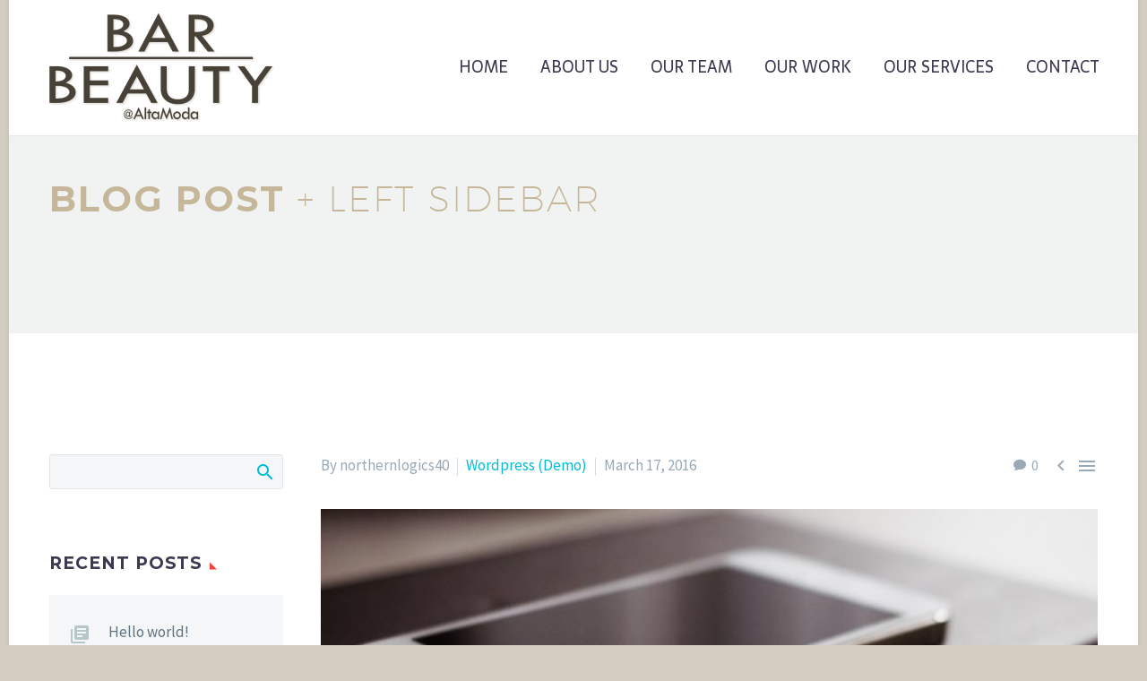

--- FILE ---
content_type: text/html; charset=UTF-8
request_url: http://www.barbeautyataltamoda.com/blog-post-left-sidebar-5/
body_size: 111691
content:
<!DOCTYPE html>
<!--[if IE 7]>
<html class="ie ie7" dir="ltr" lang="en-US" prefix="og: https://ogp.me/ns#" xmlns:og="https://ogp.me/ns#" xmlns:fb="https://ogp.me/ns/fb#">
<![endif]-->
<!--[if IE 8]>
<html class="ie ie8" dir="ltr" lang="en-US" prefix="og: https://ogp.me/ns#" xmlns:og="https://ogp.me/ns#" xmlns:fb="https://ogp.me/ns/fb#">
<![endif]-->
<!--[if !(IE 7) | !(IE 8) ]><!-->
<html dir="ltr" lang="en-US" prefix="og: https://ogp.me/ns#" xmlns:og="https://ogp.me/ns#" xmlns:fb="https://ogp.me/ns/fb#">
<!--<![endif]-->
<head>
	<meta charset="UTF-8">
	<meta name="viewport" content="width=device-width, initial-scale=1.0" />
	<link rel="profile" href="https://gmpg.org/xfn/11">
	<link rel="pingback" href="http://www.barbeautyataltamoda.com/xmlrpc.php">
	<style>.tgpli-background-inited { background-image: none !important; }img[data-tgpli-image-inited] { display:none !important;visibility:hidden !important; }</style>		<script type="text/javascript">
			window.tgpLazyItemsOptions = {
				visibilityOffset: 0,
				desktopEnable: true,
				mobileEnable: true			};
			window.tgpQueue = {
				nodes: [],
				add: function(id, data) {
					data = data || {};
					if (window.tgpLazyItems !== undefined) {
						if (this.nodes.length > 0) {
							window.tgpLazyItems.addNodes(this.flushNodes());
						}
						window.tgpLazyItems.addNode({
							node: document.getElementById(id),
							data: data
						});
					} else {
						this.nodes.push({
							node: document.getElementById(id),
							data: data
						});
					}
				},
				flushNodes: function() {
					return this.nodes.splice(0, this.nodes.length);
				}
			};
		</script>
		<script type="text/javascript" async src="http://www.barbeautyataltamoda.com/wp-content/themes/thegem/js/thegem-pagespeed-lazy-items.js"></script><title>Blog post + left sidebar (Demo) | Bar Beauty at Alta Moda, Longmeadow MA.</title>

		<!-- All in One SEO 4.9.3 - aioseo.com -->
	<meta name="robots" content="max-image-preview:large" />
	<meta name="author" content="northernlogics40"/>
	<link rel="canonical" href="http://www.barbeautyataltamoda.com/blog-post-left-sidebar-5/" />
	<meta name="generator" content="All in One SEO (AIOSEO) 4.9.3" />
		<meta property="og:locale" content="en_US" />
		<meta property="og:site_name" content="Bar Beauty at Alta Moda, Longmeadow MA. | Premier Hair Salon and Beauty Bar in Longmeadow, MA." />
		<meta property="og:type" content="article" />
		<meta property="og:title" content="Blog post + left sidebar (Demo) | Bar Beauty at Alta Moda, Longmeadow MA." />
		<meta property="og:url" content="http://www.barbeautyataltamoda.com/blog-post-left-sidebar-5/" />
		<meta property="article:published_time" content="2016-03-17T13:57:11+00:00" />
		<meta property="article:modified_time" content="2016-03-17T13:57:11+00:00" />
		<meta name="twitter:card" content="summary" />
		<meta name="twitter:title" content="Blog post + left sidebar (Demo) | Bar Beauty at Alta Moda, Longmeadow MA." />
		<script type="application/ld+json" class="aioseo-schema">
			{"@context":"https:\/\/schema.org","@graph":[{"@type":"Article","@id":"http:\/\/www.barbeautyataltamoda.com\/blog-post-left-sidebar-5\/#article","name":"Blog post + left sidebar (Demo) | Bar Beauty at Alta Moda, Longmeadow MA.","headline":"Blog post + left sidebar (Demo)","author":{"@id":"http:\/\/www.barbeautyataltamoda.com\/author\/northernlogics40\/#author"},"publisher":{"@id":"http:\/\/www.barbeautyataltamoda.com\/#organization"},"image":{"@type":"ImageObject","url":"http:\/\/www.barbeautyataltamoda.com\/wp-content\/uploads\/2016\/04\/dummy-post-horisontal.jpg","width":1280,"height":730},"datePublished":"2016-03-17T13:57:11+00:00","dateModified":"2016-03-17T13:57:11+00:00","inLanguage":"en-US","mainEntityOfPage":{"@id":"http:\/\/www.barbeautyataltamoda.com\/blog-post-left-sidebar-5\/#webpage"},"isPartOf":{"@id":"http:\/\/www.barbeautyataltamoda.com\/blog-post-left-sidebar-5\/#webpage"},"articleSection":"Wordpress (Demo), Development (Demo), Finance (Demo), Media (Demo), Webdesign (Demo)"},{"@type":"BreadcrumbList","@id":"http:\/\/www.barbeautyataltamoda.com\/blog-post-left-sidebar-5\/#breadcrumblist","itemListElement":[{"@type":"ListItem","@id":"http:\/\/www.barbeautyataltamoda.com#listItem","position":1,"name":"Home","item":"http:\/\/www.barbeautyataltamoda.com","nextItem":{"@type":"ListItem","@id":"http:\/\/www.barbeautyataltamoda.com\/category\/wordpress\/#listItem","name":"Wordpress (Demo)"}},{"@type":"ListItem","@id":"http:\/\/www.barbeautyataltamoda.com\/category\/wordpress\/#listItem","position":2,"name":"Wordpress (Demo)","item":"http:\/\/www.barbeautyataltamoda.com\/category\/wordpress\/","nextItem":{"@type":"ListItem","@id":"http:\/\/www.barbeautyataltamoda.com\/blog-post-left-sidebar-5\/#listItem","name":"Blog post + left sidebar (Demo)"},"previousItem":{"@type":"ListItem","@id":"http:\/\/www.barbeautyataltamoda.com#listItem","name":"Home"}},{"@type":"ListItem","@id":"http:\/\/www.barbeautyataltamoda.com\/blog-post-left-sidebar-5\/#listItem","position":3,"name":"Blog post + left sidebar (Demo)","previousItem":{"@type":"ListItem","@id":"http:\/\/www.barbeautyataltamoda.com\/category\/wordpress\/#listItem","name":"Wordpress (Demo)"}}]},{"@type":"Organization","@id":"http:\/\/www.barbeautyataltamoda.com\/#organization","name":"Bar Beauty at Alta Moda, Longmeadow MA.","description":"Premier Hair Salon and Beauty Bar in Longmeadow, MA.","url":"http:\/\/www.barbeautyataltamoda.com\/"},{"@type":"Person","@id":"http:\/\/www.barbeautyataltamoda.com\/author\/northernlogics40\/#author","url":"http:\/\/www.barbeautyataltamoda.com\/author\/northernlogics40\/","name":"northernlogics40","image":{"@type":"ImageObject","@id":"http:\/\/www.barbeautyataltamoda.com\/blog-post-left-sidebar-5\/#authorImage","url":"https:\/\/secure.gravatar.com\/avatar\/c313aea218fa1e6ac36aca342e39cfe62792c445c5edf5daf730ae23b49fa775?s=96&d=mm&r=g","width":96,"height":96,"caption":"northernlogics40"}},{"@type":"WebPage","@id":"http:\/\/www.barbeautyataltamoda.com\/blog-post-left-sidebar-5\/#webpage","url":"http:\/\/www.barbeautyataltamoda.com\/blog-post-left-sidebar-5\/","name":"Blog post + left sidebar (Demo) | Bar Beauty at Alta Moda, Longmeadow MA.","inLanguage":"en-US","isPartOf":{"@id":"http:\/\/www.barbeautyataltamoda.com\/#website"},"breadcrumb":{"@id":"http:\/\/www.barbeautyataltamoda.com\/blog-post-left-sidebar-5\/#breadcrumblist"},"author":{"@id":"http:\/\/www.barbeautyataltamoda.com\/author\/northernlogics40\/#author"},"creator":{"@id":"http:\/\/www.barbeautyataltamoda.com\/author\/northernlogics40\/#author"},"image":{"@type":"ImageObject","url":"http:\/\/www.barbeautyataltamoda.com\/wp-content\/uploads\/2016\/04\/dummy-post-horisontal.jpg","@id":"http:\/\/www.barbeautyataltamoda.com\/blog-post-left-sidebar-5\/#mainImage","width":1280,"height":730},"primaryImageOfPage":{"@id":"http:\/\/www.barbeautyataltamoda.com\/blog-post-left-sidebar-5\/#mainImage"},"datePublished":"2016-03-17T13:57:11+00:00","dateModified":"2016-03-17T13:57:11+00:00"},{"@type":"WebSite","@id":"http:\/\/www.barbeautyataltamoda.com\/#website","url":"http:\/\/www.barbeautyataltamoda.com\/","name":"Bar Beauty at Alta Moda, Longmeadow MA.","description":"Premier Hair Salon and Beauty Bar in Longmeadow, MA.","inLanguage":"en-US","publisher":{"@id":"http:\/\/www.barbeautyataltamoda.com\/#organization"}}]}
		</script>
		<!-- All in One SEO -->

<link rel='dns-prefetch' href='//fonts.googleapis.com' />
<link rel="alternate" type="application/rss+xml" title="Bar Beauty at Alta Moda, Longmeadow MA. &raquo; Feed" href="http://www.barbeautyataltamoda.com/feed/" />
<link rel="alternate" type="application/rss+xml" title="Bar Beauty at Alta Moda, Longmeadow MA. &raquo; Comments Feed" href="http://www.barbeautyataltamoda.com/comments/feed/" />
<link rel="alternate" type="application/rss+xml" title="Bar Beauty at Alta Moda, Longmeadow MA. &raquo; Blog post + left sidebar (Demo) Comments Feed" href="http://www.barbeautyataltamoda.com/blog-post-left-sidebar-5/feed/" />
<link rel="alternate" title="oEmbed (JSON)" type="application/json+oembed" href="http://www.barbeautyataltamoda.com/wp-json/oembed/1.0/embed?url=http%3A%2F%2Fwww.barbeautyataltamoda.com%2Fblog-post-left-sidebar-5%2F" />
<link rel="alternate" title="oEmbed (XML)" type="text/xml+oembed" href="http://www.barbeautyataltamoda.com/wp-json/oembed/1.0/embed?url=http%3A%2F%2Fwww.barbeautyataltamoda.com%2Fblog-post-left-sidebar-5%2F&#038;format=xml" />
<style id='wp-img-auto-sizes-contain-inline-css' type='text/css'>
img:is([sizes=auto i],[sizes^="auto," i]){contain-intrinsic-size:3000px 1500px}
/*# sourceURL=wp-img-auto-sizes-contain-inline-css */
</style>
<link rel='stylesheet' id='sbi_styles-css' href='http://www.barbeautyataltamoda.com/wp-content/plugins/instagram-feed/css/sbi-styles.min.css?ver=6.10.0' type='text/css' media='all' />
<link rel='stylesheet' id='thegem-preloader-css' href='http://www.barbeautyataltamoda.com/wp-content/themes/thegem/css/thegem-preloader.css?ver=5.11.1' type='text/css' media='all' />
<style id='thegem-preloader-inline-css' type='text/css'>

		body:not(.compose-mode) .gem-icon-style-gradient span,
		body:not(.compose-mode) .gem-icon .gem-icon-half-1,
		body:not(.compose-mode) .gem-icon .gem-icon-half-2 {
			opacity: 0 !important;
			}
/*# sourceURL=thegem-preloader-inline-css */
</style>
<link rel='stylesheet' id='thegem-reset-css' href='http://www.barbeautyataltamoda.com/wp-content/themes/thegem/css/thegem-reset.css?ver=5.11.1' type='text/css' media='all' />
<link rel='stylesheet' id='thegem-grid-css' href='http://www.barbeautyataltamoda.com/wp-content/themes/thegem/css/thegem-grid.css?ver=5.11.1' type='text/css' media='all' />
<link rel='stylesheet' id='thegem-header-css' href='http://www.barbeautyataltamoda.com/wp-content/themes/thegem/css/thegem-header.css?ver=5.11.1' type='text/css' media='all' />
<link rel='stylesheet' id='thegem-style-css' href='http://www.barbeautyataltamoda.com/wp-content/themes/thegem/style.css?ver=5.11.1' type='text/css' media='all' />
<link rel='stylesheet' id='thegem-child-style-css' href='http://www.barbeautyataltamoda.com/wp-content/themes/thegem-child/style.css?ver=5.11.1' type='text/css' media='all' />
<link rel='stylesheet' id='thegem-widgets-css' href='http://www.barbeautyataltamoda.com/wp-content/themes/thegem/css/thegem-widgets.css?ver=5.11.1' type='text/css' media='all' />
<link rel='stylesheet' id='thegem-new-css-css' href='http://www.barbeautyataltamoda.com/wp-content/themes/thegem/css/thegem-new-css.css?ver=5.11.1' type='text/css' media='all' />
<link rel='stylesheet' id='perevazka-css-css-css' href='http://www.barbeautyataltamoda.com/wp-content/themes/thegem/css/thegem-perevazka-css.css?ver=5.11.1' type='text/css' media='all' />
<link rel='stylesheet' id='thegem-google-fonts-css' href='//fonts.googleapis.com/css?family=Source+Sans+Pro%3A200%2C200italic%2C300%2C300italic%2C400%2C400italic%2C600%2C600italic%2C700%2C700italic%2C900%2C900italic%7CMontserrat%3A100%2C200%2C300%2C400%2C500%2C600%2C700%2C800%2C900%2C100italic%2C200italic%2C300italic%2C400italic%2C500italic%2C600italic%2C700italic%2C800italic%2C900italic%7CSarala%3A400%2C700&#038;subset=cyrillic%2Ccyrillic-ext%2Cgreek%2Cgreek-ext%2Clatin%2Clatin-ext%2Cvietnamese%2Cdevanagari&#038;ver=6.9' type='text/css' media='all' />
<link rel='stylesheet' id='thegem-custom-css' href='http://www.barbeautyataltamoda.com/wp-content/uploads/thegem/css/custom-b4wU5IH4.css?ver=5.11.1' type='text/css' media='all' />
<style id='thegem-custom-inline-css' type='text/css'>
#page-title {background-color: #f0f3f2;padding-top: 40px;padding-bottom: 120px;}#page-title h1,#page-title .title-rich-content {color: #ffffff;}.page-title-excerpt {color: #ffffff;max-width: 850px;margin-top: 18px;}#page-title .page-title-title {}#page-title .page-title-title .styled-subtitle.light,#page-title .page-title-excerpt .styled-subtitle.light{ font-family: var(--thegem-to-light-title-font-family); font-style: normal; font-weight: normal;}#page-title .page-title-title .title-main-menu,#page-title .page-title-excerpt .title-main-menu{ font-family: var(--thegem-to-menu-font-family); font-style: var(--thegem-to-menu-font-style); font-weight: var(--thegem-to-menu-font-weight); text-transform: var(--thegem-to-menu-text-transform); font-size: var(--thegem-to-menu-font-size); line-height: var(--thegem-to-menu-line-height); letter-spacing: var(--thegem-to-menu-letter-spacing, 0);}#page-title .page-title-title .title-main-menu.light,#page-title .page-title-excerpt .title-main-menu.light{ font-family: var(--thegem-to-light-title-font-family); font-style: normal; font-weight: normal;}#page-title .page-title-title .title-body,#page-title .page-title-excerpt .title-body{ font-family: var(--thegem-to-body-font-family); font-style: var(--thegem-to-body-font-style); font-weight: var(--thegem-to-body-font-weight); text-transform: var(--thegem-to-body-text-transform, none); font-size: var(--thegem-to-body-font-size); line-height: var(--thegem-to-body-line-height); letter-spacing: var(--thegem-to-body-letter-spacing);}#page-title .page-title-title .title-body.light,#page-title .page-title-excerpt .title-body.light{ font-family: var(--thegem-to-light-title-font-family); font-style: normal; font-weight: normal;}#page-title .page-title-title .title-tiny-body,#page-title .page-title-excerpt .title-tiny-body{ font-family: var(--thegem-to-body-tiny-font-family); font-style: var(--thegem-to-body-tiny-font-style); font-weight: var(--thegem-to-body-tiny-font-weight); text-transform: var(--thegem-to-body-tiny-text-transform, none); font-size: var(--thegem-to-body-tiny-font-size); line-height: var(--thegem-to-body-tiny-line-height); letter-spacing: var(--thegem-to-body-tiny-letter-spacing);}#page-title .page-title-title .title-tiny-body.light,#page-title .page-title-excerpt .title-tiny-body.light{ font-family: var(--thegem-to-light-title-font-family); font-style: normal; font-weight: normal;}.page-title-inner,body .breadcrumbs{padding-left: 0px;padding-right: 0px;}body .page-title-block .breadcrumbs-container{	text-align: left;}.page-breadcrumbs ul li a,.page-breadcrumbs ul li:not(:last-child):after{	color: #99A9B5FF;}.page-breadcrumbs ul li{	color: #3C3950FF;}.page-breadcrumbs ul li a:hover{	color: #3C3950FF;}.block-content {padding-top: 135px;}.block-content:last-of-type {padding-bottom: 110px;}.gem-slideshow,.slideshow-preloader {}#top-area {	display: block;}@media (max-width: 991px) {#page-title {padding-top: 40px;padding-bottom: 120px;}.page-title-inner, body .breadcrumbs{padding-left: 0px;padding-right: 0px;}.page-title-excerpt {margin-top: 18px;}#page-title .page-title-title {margin-top: 0px;}.block-content {}.block-content:last-of-type {}#top-area {	display: block;}}@media (max-width: 767px) {#page-title {padding-top: 40px;padding-bottom: 120px;}.page-title-inner,body .breadcrumbs{padding-left: 0px;padding-right: 0px;}.page-title-excerpt {margin-top: 18px;}#page-title .page-title-title {margin-top: 0px;}.block-content {}.block-content:last-of-type {}#top-area {	display: block;}}
/*# sourceURL=thegem-custom-inline-css */
</style>
<link rel='stylesheet' id='js_composer_front-css' href='http://www.barbeautyataltamoda.com/wp-content/plugins/js_composer/assets/css/js_composer.min.css?ver=8.7.2' type='text/css' media='all' />
<link rel='stylesheet' id='thegem_js_composer_front-css' href='http://www.barbeautyataltamoda.com/wp-content/themes/thegem/css/thegem-js_composer_columns.css?ver=5.11.1' type='text/css' media='all' />
<link rel='stylesheet' id='thegem-additional-blog-1-css' href='http://www.barbeautyataltamoda.com/wp-content/themes/thegem/css/thegem-additional-blog-1.css?ver=5.11.1' type='text/css' media='all' />
<link rel='stylesheet' id='jquery-fancybox-css' href='http://www.barbeautyataltamoda.com/wp-content/themes/thegem/js/fancyBox/jquery.fancybox.min.css?ver=5.11.1' type='text/css' media='all' />
<link rel='stylesheet' id='thegem-vc_elements-css' href='http://www.barbeautyataltamoda.com/wp-content/themes/thegem/css/thegem-vc_elements.css?ver=5.11.1' type='text/css' media='all' />
<link rel='stylesheet' id='thegem-gallery-css' href='http://www.barbeautyataltamoda.com/wp-content/themes/thegem/css/gallery.css?ver=5.11.1' type='text/css' media='all' />
<link rel='stylesheet' id='thegem-hovers-css' href='http://www.barbeautyataltamoda.com/wp-content/themes/thegem/css/thegem-hovers.css?ver=5.11.1' type='text/css' media='all' />
<link rel='stylesheet' id='thegem-portfolio-css' href='http://www.barbeautyataltamoda.com/wp-content/themes/thegem/css/thegem-portfolio.css?ver=5.11.1' type='text/css' media='all' />
<link rel='stylesheet' id='thegem-portfolio-filters-list-css' href='http://www.barbeautyataltamoda.com/wp-content/themes/thegem/css/thegem-portfolio-filters-list.css?ver=5.11.1' type='text/css' media='all' />
<style id='wp-emoji-styles-inline-css' type='text/css'>

	img.wp-smiley, img.emoji {
		display: inline !important;
		border: none !important;
		box-shadow: none !important;
		height: 1em !important;
		width: 1em !important;
		margin: 0 0.07em !important;
		vertical-align: -0.1em !important;
		background: none !important;
		padding: 0 !important;
	}
/*# sourceURL=wp-emoji-styles-inline-css */
</style>
<link rel='stylesheet' id='wp-block-library-css' href='http://www.barbeautyataltamoda.com/wp-includes/css/dist/block-library/style.min.css?ver=6.9' type='text/css' media='all' />
<style id='global-styles-inline-css' type='text/css'>
:root{--wp--preset--aspect-ratio--square: 1;--wp--preset--aspect-ratio--4-3: 4/3;--wp--preset--aspect-ratio--3-4: 3/4;--wp--preset--aspect-ratio--3-2: 3/2;--wp--preset--aspect-ratio--2-3: 2/3;--wp--preset--aspect-ratio--16-9: 16/9;--wp--preset--aspect-ratio--9-16: 9/16;--wp--preset--color--black: #000000;--wp--preset--color--cyan-bluish-gray: #abb8c3;--wp--preset--color--white: #ffffff;--wp--preset--color--pale-pink: #f78da7;--wp--preset--color--vivid-red: #cf2e2e;--wp--preset--color--luminous-vivid-orange: #ff6900;--wp--preset--color--luminous-vivid-amber: #fcb900;--wp--preset--color--light-green-cyan: #7bdcb5;--wp--preset--color--vivid-green-cyan: #00d084;--wp--preset--color--pale-cyan-blue: #8ed1fc;--wp--preset--color--vivid-cyan-blue: #0693e3;--wp--preset--color--vivid-purple: #9b51e0;--wp--preset--gradient--vivid-cyan-blue-to-vivid-purple: linear-gradient(135deg,rgb(6,147,227) 0%,rgb(155,81,224) 100%);--wp--preset--gradient--light-green-cyan-to-vivid-green-cyan: linear-gradient(135deg,rgb(122,220,180) 0%,rgb(0,208,130) 100%);--wp--preset--gradient--luminous-vivid-amber-to-luminous-vivid-orange: linear-gradient(135deg,rgb(252,185,0) 0%,rgb(255,105,0) 100%);--wp--preset--gradient--luminous-vivid-orange-to-vivid-red: linear-gradient(135deg,rgb(255,105,0) 0%,rgb(207,46,46) 100%);--wp--preset--gradient--very-light-gray-to-cyan-bluish-gray: linear-gradient(135deg,rgb(238,238,238) 0%,rgb(169,184,195) 100%);--wp--preset--gradient--cool-to-warm-spectrum: linear-gradient(135deg,rgb(74,234,220) 0%,rgb(151,120,209) 20%,rgb(207,42,186) 40%,rgb(238,44,130) 60%,rgb(251,105,98) 80%,rgb(254,248,76) 100%);--wp--preset--gradient--blush-light-purple: linear-gradient(135deg,rgb(255,206,236) 0%,rgb(152,150,240) 100%);--wp--preset--gradient--blush-bordeaux: linear-gradient(135deg,rgb(254,205,165) 0%,rgb(254,45,45) 50%,rgb(107,0,62) 100%);--wp--preset--gradient--luminous-dusk: linear-gradient(135deg,rgb(255,203,112) 0%,rgb(199,81,192) 50%,rgb(65,88,208) 100%);--wp--preset--gradient--pale-ocean: linear-gradient(135deg,rgb(255,245,203) 0%,rgb(182,227,212) 50%,rgb(51,167,181) 100%);--wp--preset--gradient--electric-grass: linear-gradient(135deg,rgb(202,248,128) 0%,rgb(113,206,126) 100%);--wp--preset--gradient--midnight: linear-gradient(135deg,rgb(2,3,129) 0%,rgb(40,116,252) 100%);--wp--preset--font-size--small: 13px;--wp--preset--font-size--medium: 20px;--wp--preset--font-size--large: 36px;--wp--preset--font-size--x-large: 42px;--wp--preset--spacing--20: 0.44rem;--wp--preset--spacing--30: 0.67rem;--wp--preset--spacing--40: 1rem;--wp--preset--spacing--50: 1.5rem;--wp--preset--spacing--60: 2.25rem;--wp--preset--spacing--70: 3.38rem;--wp--preset--spacing--80: 5.06rem;--wp--preset--shadow--natural: 6px 6px 9px rgba(0, 0, 0, 0.2);--wp--preset--shadow--deep: 12px 12px 50px rgba(0, 0, 0, 0.4);--wp--preset--shadow--sharp: 6px 6px 0px rgba(0, 0, 0, 0.2);--wp--preset--shadow--outlined: 6px 6px 0px -3px rgb(255, 255, 255), 6px 6px rgb(0, 0, 0);--wp--preset--shadow--crisp: 6px 6px 0px rgb(0, 0, 0);}:where(.is-layout-flex){gap: 0.5em;}:where(.is-layout-grid){gap: 0.5em;}body .is-layout-flex{display: flex;}.is-layout-flex{flex-wrap: wrap;align-items: center;}.is-layout-flex > :is(*, div){margin: 0;}body .is-layout-grid{display: grid;}.is-layout-grid > :is(*, div){margin: 0;}:where(.wp-block-columns.is-layout-flex){gap: 2em;}:where(.wp-block-columns.is-layout-grid){gap: 2em;}:where(.wp-block-post-template.is-layout-flex){gap: 1.25em;}:where(.wp-block-post-template.is-layout-grid){gap: 1.25em;}.has-black-color{color: var(--wp--preset--color--black) !important;}.has-cyan-bluish-gray-color{color: var(--wp--preset--color--cyan-bluish-gray) !important;}.has-white-color{color: var(--wp--preset--color--white) !important;}.has-pale-pink-color{color: var(--wp--preset--color--pale-pink) !important;}.has-vivid-red-color{color: var(--wp--preset--color--vivid-red) !important;}.has-luminous-vivid-orange-color{color: var(--wp--preset--color--luminous-vivid-orange) !important;}.has-luminous-vivid-amber-color{color: var(--wp--preset--color--luminous-vivid-amber) !important;}.has-light-green-cyan-color{color: var(--wp--preset--color--light-green-cyan) !important;}.has-vivid-green-cyan-color{color: var(--wp--preset--color--vivid-green-cyan) !important;}.has-pale-cyan-blue-color{color: var(--wp--preset--color--pale-cyan-blue) !important;}.has-vivid-cyan-blue-color{color: var(--wp--preset--color--vivid-cyan-blue) !important;}.has-vivid-purple-color{color: var(--wp--preset--color--vivid-purple) !important;}.has-black-background-color{background-color: var(--wp--preset--color--black) !important;}.has-cyan-bluish-gray-background-color{background-color: var(--wp--preset--color--cyan-bluish-gray) !important;}.has-white-background-color{background-color: var(--wp--preset--color--white) !important;}.has-pale-pink-background-color{background-color: var(--wp--preset--color--pale-pink) !important;}.has-vivid-red-background-color{background-color: var(--wp--preset--color--vivid-red) !important;}.has-luminous-vivid-orange-background-color{background-color: var(--wp--preset--color--luminous-vivid-orange) !important;}.has-luminous-vivid-amber-background-color{background-color: var(--wp--preset--color--luminous-vivid-amber) !important;}.has-light-green-cyan-background-color{background-color: var(--wp--preset--color--light-green-cyan) !important;}.has-vivid-green-cyan-background-color{background-color: var(--wp--preset--color--vivid-green-cyan) !important;}.has-pale-cyan-blue-background-color{background-color: var(--wp--preset--color--pale-cyan-blue) !important;}.has-vivid-cyan-blue-background-color{background-color: var(--wp--preset--color--vivid-cyan-blue) !important;}.has-vivid-purple-background-color{background-color: var(--wp--preset--color--vivid-purple) !important;}.has-black-border-color{border-color: var(--wp--preset--color--black) !important;}.has-cyan-bluish-gray-border-color{border-color: var(--wp--preset--color--cyan-bluish-gray) !important;}.has-white-border-color{border-color: var(--wp--preset--color--white) !important;}.has-pale-pink-border-color{border-color: var(--wp--preset--color--pale-pink) !important;}.has-vivid-red-border-color{border-color: var(--wp--preset--color--vivid-red) !important;}.has-luminous-vivid-orange-border-color{border-color: var(--wp--preset--color--luminous-vivid-orange) !important;}.has-luminous-vivid-amber-border-color{border-color: var(--wp--preset--color--luminous-vivid-amber) !important;}.has-light-green-cyan-border-color{border-color: var(--wp--preset--color--light-green-cyan) !important;}.has-vivid-green-cyan-border-color{border-color: var(--wp--preset--color--vivid-green-cyan) !important;}.has-pale-cyan-blue-border-color{border-color: var(--wp--preset--color--pale-cyan-blue) !important;}.has-vivid-cyan-blue-border-color{border-color: var(--wp--preset--color--vivid-cyan-blue) !important;}.has-vivid-purple-border-color{border-color: var(--wp--preset--color--vivid-purple) !important;}.has-vivid-cyan-blue-to-vivid-purple-gradient-background{background: var(--wp--preset--gradient--vivid-cyan-blue-to-vivid-purple) !important;}.has-light-green-cyan-to-vivid-green-cyan-gradient-background{background: var(--wp--preset--gradient--light-green-cyan-to-vivid-green-cyan) !important;}.has-luminous-vivid-amber-to-luminous-vivid-orange-gradient-background{background: var(--wp--preset--gradient--luminous-vivid-amber-to-luminous-vivid-orange) !important;}.has-luminous-vivid-orange-to-vivid-red-gradient-background{background: var(--wp--preset--gradient--luminous-vivid-orange-to-vivid-red) !important;}.has-very-light-gray-to-cyan-bluish-gray-gradient-background{background: var(--wp--preset--gradient--very-light-gray-to-cyan-bluish-gray) !important;}.has-cool-to-warm-spectrum-gradient-background{background: var(--wp--preset--gradient--cool-to-warm-spectrum) !important;}.has-blush-light-purple-gradient-background{background: var(--wp--preset--gradient--blush-light-purple) !important;}.has-blush-bordeaux-gradient-background{background: var(--wp--preset--gradient--blush-bordeaux) !important;}.has-luminous-dusk-gradient-background{background: var(--wp--preset--gradient--luminous-dusk) !important;}.has-pale-ocean-gradient-background{background: var(--wp--preset--gradient--pale-ocean) !important;}.has-electric-grass-gradient-background{background: var(--wp--preset--gradient--electric-grass) !important;}.has-midnight-gradient-background{background: var(--wp--preset--gradient--midnight) !important;}.has-small-font-size{font-size: var(--wp--preset--font-size--small) !important;}.has-medium-font-size{font-size: var(--wp--preset--font-size--medium) !important;}.has-large-font-size{font-size: var(--wp--preset--font-size--large) !important;}.has-x-large-font-size{font-size: var(--wp--preset--font-size--x-large) !important;}
/*# sourceURL=global-styles-inline-css */
</style>

<style id='classic-theme-styles-inline-css' type='text/css'>
/*! This file is auto-generated */
.wp-block-button__link{color:#fff;background-color:#32373c;border-radius:9999px;box-shadow:none;text-decoration:none;padding:calc(.667em + 2px) calc(1.333em + 2px);font-size:1.125em}.wp-block-file__button{background:#32373c;color:#fff;text-decoration:none}
/*# sourceURL=/wp-includes/css/classic-themes.min.css */
</style>
<link rel='stylesheet' id='contact-form-7-css' href='http://www.barbeautyataltamoda.com/wp-content/plugins/contact-form-7/includes/css/styles.css?ver=6.1.4' type='text/css' media='all' />
<script type="text/javascript">function fullHeightRow() {
			var fullHeight,
				offsetTop,
				element = document.getElementsByClassName('vc_row-o-full-height')[0];
			if (element) {
				fullHeight = window.innerHeight;
				offsetTop = window.pageYOffset + element.getBoundingClientRect().top;
				if (offsetTop < fullHeight) {
					fullHeight = 100 - offsetTop / (fullHeight / 100);
					element.style.minHeight = fullHeight + 'vh'
				}
			}
		}</script><script type="text/javascript" src="http://www.barbeautyataltamoda.com/wp-includes/js/jquery/jquery.min.js?ver=3.7.1" id="jquery-core-js"></script>
<script type="text/javascript" src="http://www.barbeautyataltamoda.com/wp-includes/js/jquery/jquery-migrate.min.js?ver=3.4.1" id="jquery-migrate-js"></script>
<script></script><link rel="https://api.w.org/" href="http://www.barbeautyataltamoda.com/wp-json/" /><link rel="alternate" title="JSON" type="application/json" href="http://www.barbeautyataltamoda.com/wp-json/wp/v2/posts/13360" /><link rel="EditURI" type="application/rsd+xml" title="RSD" href="http://www.barbeautyataltamoda.com/xmlrpc.php?rsd" />
<meta name="generator" content="WordPress 6.9" />
<link rel='shortlink' href='http://www.barbeautyataltamoda.com/?p=13360' />
<style type="text/css">.recentcomments a{display:inline !important;padding:0 !important;margin:0 !important;}</style><meta name="generator" content="Powered by WPBakery Page Builder - drag and drop page builder for WordPress."/>
<style data-type="vc_custom-css">.breadcrumbs .current {
    color: #b3bfc7;
    border-bottom: 3px solid #ff5252;
}
.bc-devider:before {
    color: #3c3950;
}
.breadcrumbs span {
        color: #3c3950;
}</style><link rel="icon" href="http://www.barbeautyataltamoda.com/wp-content/uploads/2019/05/favicon.png" sizes="32x32" />
<link rel="icon" href="http://www.barbeautyataltamoda.com/wp-content/uploads/2019/05/favicon.png" sizes="192x192" />
<link rel="apple-touch-icon" href="http://www.barbeautyataltamoda.com/wp-content/uploads/2019/05/favicon.png" />
<meta name="msapplication-TileImage" content="http://www.barbeautyataltamoda.com/wp-content/uploads/2019/05/favicon.png" />
<script>if(document.querySelector('[data-type="vc_custom-css"]')) {document.head.appendChild(document.querySelector('[data-type="vc_custom-css"]'));}</script><noscript><style> .wpb_animate_when_almost_visible { opacity: 1; }</style></noscript>
<meta property="og:title" content="Blog post + left sidebar (Demo)"/>
<meta property="og:description" content="Lorem Ipsum. Proin gravida nibh vel velit auctor aliquet. Aenean sollicitudin, lorem quis bibendum auctor, nisi elit consequat ipsum, nec sagittis sem nibh id elit."/>
<meta property="og:site_name" content="Bar Beauty at Alta Moda, Longmeadow MA."/>
<meta property="og:type" content="article"/>
<meta property="og:url" content="http://www.barbeautyataltamoda.com/blog-post-left-sidebar-5/"/>
<meta property="og:image" content="http://www.barbeautyataltamoda.com/wp-content/uploads/2016/04/dummy-post-horisontal-thegem-blog-timeline-large.jpg"/>

<meta itemprop="name" content="Blog post + left sidebar (Demo)"/>
<meta itemprop="description" content="Lorem Ipsum. Proin gravida nibh vel velit auctor aliquet. Aenean sollicitudin, lorem quis bibendum auctor, nisi elit consequat ipsum, nec sagittis sem nibh id elit."/>
<meta itemprop="image" content="http://www.barbeautyataltamoda.com/wp-content/uploads/2016/04/dummy-post-horisontal-thegem-blog-timeline-large.jpg"/>
	<link rel='stylesheet' id='thegem-hovers-default-css' href='http://www.barbeautyataltamoda.com/wp-content/themes/thegem/css/hovers/thegem-hovers-default.css?ver=5.11.1' type='text/css' media='all' />
<link rel='stylesheet' id='thegem-animations-css' href='http://www.barbeautyataltamoda.com/wp-content/themes/thegem/css/thegem-itemsAnimations.css?ver=5.11.1' type='text/css' media='all' />
</head>


<body class="wp-singular post-template-default single single-post postid-13360 single-format-standard wp-theme-thegem wp-child-theme-thegem-child wpb-js-composer js-comp-ver-8.7.2 vc_responsive">

	<script type="text/javascript">
		var gemSettings = {"isTouch":"","forcedLasyDisabled":"","tabletPortrait":"1","tabletLandscape":"","topAreaMobileDisable":"","parallaxDisabled":"","fillTopArea":"","themePath":"http:\/\/www.barbeautyataltamoda.com\/wp-content\/themes\/thegem","rootUrl":"http:\/\/www.barbeautyataltamoda.com","mobileEffectsEnabled":"","isRTL":""};
		(function() {
    function isTouchDevice() {
        return (('ontouchstart' in window) ||
            (navigator.MaxTouchPoints > 0) ||
            (navigator.msMaxTouchPoints > 0));
    }

    window.gemSettings.isTouch = isTouchDevice();

    function userAgentDetection() {
        var ua = navigator.userAgent.toLowerCase(),
        platform = navigator.platform.toLowerCase(),
        UA = ua.match(/(opera|ie|firefox|chrome|version)[\s\/:]([\w\d\.]+)?.*?(safari|version[\s\/:]([\w\d\.]+)|$)/) || [null, 'unknown', 0],
        mode = UA[1] == 'ie' && document.documentMode;

        window.gemBrowser = {
            name: (UA[1] == 'version') ? UA[3] : UA[1],
            version: UA[2],
            platform: {
                name: ua.match(/ip(?:ad|od|hone)/) ? 'ios' : (ua.match(/(?:webos|android)/) || platform.match(/mac|win|linux/) || ['other'])[0]
                }
        };
            }

    window.updateGemClientSize = function() {
        if (window.gemOptions == null || window.gemOptions == undefined) {
            window.gemOptions = {
                first: false,
                clientWidth: 0,
                clientHeight: 0,
                innerWidth: -1
            };
        }

        window.gemOptions.clientWidth = window.innerWidth || document.documentElement.clientWidth;
        if (document.body != null && !window.gemOptions.clientWidth) {
            window.gemOptions.clientWidth = document.body.clientWidth;
        }

        window.gemOptions.clientHeight = window.innerHeight || document.documentElement.clientHeight;
        if (document.body != null && !window.gemOptions.clientHeight) {
            window.gemOptions.clientHeight = document.body.clientHeight;
        }
    };

    window.updateGemInnerSize = function(width) {
        window.gemOptions.innerWidth = width != undefined ? width : (document.body != null ? document.body.clientWidth : 0);
    };

    userAgentDetection();
    window.updateGemClientSize(true);

    window.gemSettings.lasyDisabled = window.gemSettings.forcedLasyDisabled || (!window.gemSettings.mobileEffectsEnabled && (window.gemSettings.isTouch || window.gemOptions.clientWidth <= 800));
})();
		(function() {
    if (window.gemBrowser.name == 'safari') {
        try {
            var safariVersion = parseInt(window.gemBrowser.version);
        } catch(e) {
            var safariVersion = 0;
        }
        if (safariVersion >= 9) {
            window.gemSettings.parallaxDisabled = true;
            window.gemSettings.fillTopArea = true;
        }
    }
})();
		(function() {
    var fullwithData = {
        page: null,
        pageWidth: 0,
        pageOffset: {},
        fixVcRow: true,
        pagePaddingLeft: 0
    };

    function updateFullwidthData() {
        fullwithData.pageOffset = fullwithData.page.getBoundingClientRect();
        fullwithData.pageWidth = parseFloat(fullwithData.pageOffset.width);
        fullwithData.pagePaddingLeft = 0;

        if (fullwithData.page.className.indexOf('vertical-header') != -1) {
            fullwithData.pagePaddingLeft = 45;
            if (fullwithData.pageWidth >= 1600) {
                fullwithData.pagePaddingLeft = 360;
            }
            if (fullwithData.pageWidth < 980) {
                fullwithData.pagePaddingLeft = 0;
            }
        }
    }

    function gem_fix_fullwidth_position(element) {
        if (element == null) {
            return false;
        }

        if (fullwithData.page == null) {
            fullwithData.page = document.getElementById('page');
            updateFullwidthData();
        }

        /*if (fullwithData.pageWidth < 1170) {
            return false;
        }*/

        if (!fullwithData.fixVcRow) {
            return false;
        }

        if (element.previousElementSibling != null && element.previousElementSibling != undefined && element.previousElementSibling.className.indexOf('fullwidth-block') == -1) {
            var elementParentViewportOffset = element.previousElementSibling.getBoundingClientRect();
        } else {
            var elementParentViewportOffset = element.parentNode.getBoundingClientRect();
        }

        /*if (elementParentViewportOffset.top > window.gemOptions.clientHeight) {
            fullwithData.fixVcRow = false;
            return false;
        }*/

        if (element.className.indexOf('vc_row') != -1) {
            var elementMarginLeft = -21;
            var elementMarginRight = -21;
        } else {
            var elementMarginLeft = 0;
            var elementMarginRight = 0;
        }

        var offset = parseInt(fullwithData.pageOffset.left + 0.5) - parseInt((elementParentViewportOffset.left < 0 ? 0 : elementParentViewportOffset.left) + 0.5) - elementMarginLeft + fullwithData.pagePaddingLeft;
        var offsetKey = window.gemSettings.isRTL ? 'right' : 'left';

        element.style.position = 'relative';
        element.style[offsetKey] = offset + 'px';
        element.style.width = fullwithData.pageWidth - fullwithData.pagePaddingLeft + 'px';

        if (element.className.indexOf('vc_row') == -1) {
            element.setAttribute('data-fullwidth-updated', 1);
        }

        if (element.className.indexOf('vc_row') != -1 && element.className.indexOf('vc_section') == -1 && !element.hasAttribute('data-vc-stretch-content')) {
            var el_full = element.parentNode.querySelector('.vc_row-full-width-before');
            var padding = -1 * offset;
            0 > padding && (padding = 0);
            var paddingRight = fullwithData.pageWidth - padding - el_full.offsetWidth + elementMarginLeft + elementMarginRight;
            0 > paddingRight && (paddingRight = 0);
            element.style.paddingLeft = padding + 'px';
            element.style.paddingRight = paddingRight + 'px';
        }
    }

    window.gem_fix_fullwidth_position = gem_fix_fullwidth_position;

    document.addEventListener('DOMContentLoaded', function() {
        var classes = [];

        if (window.gemSettings.isTouch) {
            document.body.classList.add('thegem-touch');
        }

        if (window.gemSettings.lasyDisabled && !window.gemSettings.forcedLasyDisabled) {
            document.body.classList.add('thegem-effects-disabled');
        }
    });

    if (window.gemSettings.parallaxDisabled) {
        var head  = document.getElementsByTagName('head')[0],
            link  = document.createElement('style');
        link.rel  = 'stylesheet';
        link.type = 'text/css';
        link.innerHTML = ".fullwidth-block.fullwidth-block-parallax-fixed .fullwidth-block-background { background-attachment: scroll !important; }";
        head.appendChild(link);
    }
})();

(function() {
    setTimeout(function() {
        var preloader = document.getElementById('page-preloader');
        if (preloader != null && preloader != undefined) {
            preloader.className += ' preloader-loaded';
        }
    }, window.pagePreloaderHideTime || 1000);
})();
	</script>
	


<div id="page" class="layout-boxed header-style-3">

	<a href="#main" class="scroll-to-content">Skip to main content</a>

			<a href="#page" class="scroll-top-button">Scroll Top</a>
	
	
		
		<div id="site-header-wrapper"  class="  " >
			
			
			<header id="site-header" class="site-header mobile-menu-layout-default" role="banner">
								
				<div class="header-background">
					<div class="container">
						<div class="header-main logo-position-left header-layout-default header-style-3">
																							<div class="site-title">
											<div class="site-logo" style="width:251px;">
			<a href="http://www.barbeautyataltamoda.com/" rel="home" aria-label="Homepage">
									<span class="logo"><img src="http://www.barbeautyataltamoda.com/wp-content/uploads/thegem/logos/logo_5eeef752a0ccb2582a0ba279664e029b_1x.png" srcset="http://www.barbeautyataltamoda.com/wp-content/uploads/thegem/logos/logo_5eeef752a0ccb2582a0ba279664e029b_1x.png 1x,http://www.barbeautyataltamoda.com/wp-content/uploads/thegem/logos/logo_5eeef752a0ccb2582a0ba279664e029b_2x.png 2x,http://www.barbeautyataltamoda.com/wp-content/uploads/thegem/logos/logo_5eeef752a0ccb2582a0ba279664e029b_3x.png 3x" alt="Bar Beauty at Alta Moda, Longmeadow MA." style="width:251px;" class="tgp-exclude default"/><img src="http://www.barbeautyataltamoda.com/wp-content/uploads/thegem/logos/logo_ec57f24728062eb858683e7217adfea4_1x.png" srcset="http://www.barbeautyataltamoda.com/wp-content/uploads/thegem/logos/logo_ec57f24728062eb858683e7217adfea4_1x.png 1x,http://www.barbeautyataltamoda.com/wp-content/uploads/thegem/logos/logo_ec57f24728062eb858683e7217adfea4_2x.png 2x,http://www.barbeautyataltamoda.com/wp-content/uploads/thegem/logos/logo_ec57f24728062eb858683e7217adfea4_3x.png 3x" alt="Bar Beauty at Alta Moda, Longmeadow MA." style="width:132px;" class="tgp-exclude small"/></span>
							</a>
		</div>
										</div>
																											<nav id="primary-navigation" class="site-navigation primary-navigation" role="navigation">
											<button class="menu-toggle dl-trigger">Primary Menu<span class="menu-line-1"></span><span class="menu-line-2"></span><span class="menu-line-3"></span></button>																							<ul id="primary-menu" class="nav-menu styled no-responsive dl-menu"><li id="menu-item-26124" class="menu-item menu-item-type-post_type menu-item-object-page menu-item-home menu-item-26124 megamenu-first-element mobile-clickable"><a title="Alta Moda Salon" href="http://www.barbeautyataltamoda.com/">Home</a></li>
<li id="menu-item-26123" class="menu-item menu-item-type-post_type menu-item-object-page menu-item-26123 megamenu-first-element mobile-clickable"><a title="About Alta Moda Salon" href="http://www.barbeautyataltamoda.com/home/about-alta-moda-salon/">About Us</a></li>
<li id="menu-item-26122" class="menu-item menu-item-type-post_type menu-item-object-page menu-item-26122 megamenu-first-element mobile-clickable"><a title="Our Team" href="http://www.barbeautyataltamoda.com/home/our-team/">Our Team</a></li>
<li id="menu-item-26121" class="menu-item menu-item-type-post_type menu-item-object-page menu-item-26121 megamenu-first-element mobile-clickable"><a title="Our Work" href="http://www.barbeautyataltamoda.com/home/our-work/">Our Work</a></li>
<li id="menu-item-26155" class="menu-item menu-item-type-custom menu-item-object-custom menu-item-has-children menu-item-parent menu-item-26155 megamenu-first-element"><a href="#" aria-haspopup="true" aria-expanded="false">Our Services</a><span class="menu-item-parent-toggle" tabindex="0"></span>
<ul class="sub-menu styled dl-submenu">
	<li id="menu-item-26152" class="menu-item menu-item-type-post_type menu-item-object-page menu-item-26152 megamenu-first-element mobile-clickable"><a href="http://www.barbeautyataltamoda.com/home/salon-services/">Salon Services</a></li>
	<li id="menu-item-26307" class="menu-item menu-item-type-post_type menu-item-object-page menu-item-26307 megamenu-first-element mobile-clickable"><a href="http://www.barbeautyataltamoda.com/home/facial-services/">Facial Services</a></li>
	<li id="menu-item-26154" class="menu-item menu-item-type-post_type menu-item-object-page menu-item-26154 megamenu-first-element mobile-clickable"><a href="http://www.barbeautyataltamoda.com/home/weddings/">Weddings &#038; Special Events</a></li>
</ul>
</li>
<li id="menu-item-26142" class="menu-item menu-item-type-post_type menu-item-object-page menu-item-26142 megamenu-first-element mobile-clickable"><a href="http://www.barbeautyataltamoda.com/home/contact/">Contact</a></li>
</ul>																																</nav>
																														</div>
					</div>
				</div>
			</header><!-- #site-header -->
								</div><!-- #site-header-wrapper -->
	
	
	<div id="main" class="site-main page__top-shadow visible" role="main" aria-label="Main">

<div id="main-content" class="main-content">

<div id="page-title" class="page-title-block page-title-alignment-left page-title-style-1 ">
						
						
						
						
						
						<div class="container"><div class="page-title-inner"><div class="page-title-title"><div class="title-rich-content"><div class="title-h1">Blog post <span class="light">+ left sidebar</span></div>
</div></div></div></div>
						
					</div>
<div class="block-content">
	<div class="container">
		<div class="panel row panel-sidebar-position-left with-sidebar">

			<div class="panel-center col-lg-9 col-md-9 col-sm-12 col-md-push-3 col-sm-push-0">
				<article id="post-13360" class="post-13360 post type-post status-publish format-standard has-post-thumbnail category-wordpress tag-development tag-finance tag-media tag-webdesign">

					<div class="entry-content post-content">
						
						
							
							<div class="post-meta date-color">
								<div class="entry-meta single-post-meta clearfix gem-post-date">
									<div class="post-meta-right">

																					<span class="comments-link"><a href="http://www.barbeautyataltamoda.com/blog-post-left-sidebar-5/#respond">0</a></span>
																																																			<span class="post-meta-navigation">
												<span class="post-meta-navigation-prev" title="Previous post"><a href="http://www.barbeautyataltamoda.com/sticky-blog-post-3/" rel="prev">&#xe636;</a></span>												<span
														class="post-meta-category-link"><a
															href="http://www.barbeautyataltamoda.com/category/wordpress/">&#xe620;</a>
													</span>																							</span>
																			</div>
									<div class="post-meta-left">
																					<span class="post-meta-author">By northernlogics40</span>
																															<span
													class="sep"></span> <span
													class="post-meta-categories"><a href="http://www.barbeautyataltamoda.com/category/wordpress/" title="View all posts in Wordpress (Demo)">Wordpress (Demo)</a></span>
																																											<span class="sep"></span> <span
													class="post-meta-date">March 17, 2016</span>
																			</div>
								</div><!-- .entry-meta -->
							</div>
							
						
						<div class="wpb-content-wrapper"><div id="vc_row-697bf6b394ea8" class="vc_row wpb_row vc_row-fluid thegem-custom-697bf6b394e1f3309"><div class="wpb_column vc_column_container vc_col-sm-12 thegem-custom-697bf6b3961504809" ><div class="vc_column-inner thegem-custom-inner-697bf6b396154 "><div class="wpb_wrapper thegem-custom-697bf6b3961504809"><div class="clearboth"></div><style>#thegem-divider-697bf6b3963c6 {margin-top: -20px !important;}</style><div id="thegem-divider-697bf6b3963c6" class="gem-divider  " style="" ></div>
	
	<div  class="wpb_single_image wpb_content_element vc_align_left" >
		
		<figure class="wpb_wrapper vc_figure">
			<div class="vc_single_image-wrapper   vc_box_border_grey"><img class="vc_single_image-img " data-tgpli-src="http://www.barbeautyataltamoda.com/wp-content/uploads/2016/03/1-4-900x900-1-e1457780809835.jpg" width="900" height="562" alt="1-4-900x900 (Demo)" title="1-4-900x900 (Demo)" data-tgpli-inited data-tgpli-image-inited id="tgpli-697bf6b3ba870"  /><script>window.tgpQueue.add('tgpli-697bf6b3ba870')</script><noscript><img class="vc_single_image-img " src="http://www.barbeautyataltamoda.com/wp-content/uploads/2016/03/1-4-900x900-1-e1457780809835.jpg" width="900" height="562" alt="1-4-900x900 (Demo)" title="1-4-900x900 (Demo)" /></noscript></div>
		</figure>
	</div>
	
</div></div></div></div><div id="vc_row-697bf6b39846b" class="vc_row wpb_row vc_row-fluid thegem-custom-697bf6b3984521215"><div class="wpb_column vc_column_container vc_col-sm-12 thegem-custom-697bf6b3991465393" ><div class="vc_column-inner thegem-custom-inner-697bf6b39914a "><div class="wpb_wrapper thegem-custom-697bf6b3991465393"><div class="clearboth"></div><style>#thegem-divider-697bf6b399353 {margin-top: 25px !important;}</style><div id="thegem-divider-697bf6b399353" class="gem-divider  " style="" ></div>
	
		<div class="wpb_text_column wpb_content_element  thegem-vc-text thegem-custom-697bf6b399d021562"  >
			<div class="wpb_wrapper">
				<div class="title-h2">lorem ipsum<span class="light"> dolor sit amet</span></div>

			</div>
			<style>@media screen and (max-width: 1023px) {.thegem-vc-text.thegem-custom-697bf6b399d021562{display: block!important;}}@media screen and (max-width: 767px) {.thegem-vc-text.thegem-custom-697bf6b399d021562{display: block!important;}}@media screen and (max-width: 1023px) {.thegem-vc-text.thegem-custom-697bf6b399d021562{position: relative !important;}}@media screen and (max-width: 767px) {.thegem-vc-text.thegem-custom-697bf6b399d021562{position: relative !important;}}</style>
		</div>
	
<div class="clearboth"></div><style>#thegem-divider-697bf6b399e6c {margin-top: 25px !important;}</style><div id="thegem-divider-697bf6b399e6c" class="gem-divider  " style="" ></div></div></div></div></div><div id="vc_row-697bf6b39ac2e" class="vc_row wpb_row vc_row-fluid thegem-custom-697bf6b39ac162266"><div class="wpb_column vc_column_container vc_col-sm-4 thegem-custom-697bf6b39b9085739" ><div class="vc_column-inner thegem-custom-inner-697bf6b39b90c "><div class="wpb_wrapper thegem-custom-697bf6b39b9085739"><div class="gem-dropcap gem-dropcap-shape-hexagon gem-dropcap-style-medium"><div class="dropcap-hexagon-inner"><div class="gem-dropcap-shape-hexagon-back"><div class="gem-dropcap-shape-hexagon-back-inner"><div class="gem-dropcap-shape-hexagon-back-inner-before" style="background: #00bcd4"></div></div></div><div class="gem-dropcap-shape-hexagon-top"><div class="gem-dropcap-shape-hexagon-top-inner"><div class="gem-dropcap-shape-hexagon-top-inner-before" style="background-color:#00bcd4"></div></div></div></div><span class="gem-dropcap-letter" style="color: #ffffff;background-color: #00bcd4;">L</span></div>
	
		<div class="wpb_text_column wpb_content_element  thegem-vc-text thegem-custom-697bf6b39c1c26498"  >
			<div class="wpb_wrapper">
				<p>Nemo enim ipsam voluptatem quia voluptas sit aspernatur aut odit aut fugit, sed quia consequuntur magni dolores eos qui ratione voluptatem sequi nesciunt. Neque porro quisquam est, qui dolorem ipsum quia dolor sit amet, consectetur, adipisci velit, sed quia non numquam eius modi tempora incidunt ut labore et dolore magnam aliquam quaerat voluptatem. Lorem ipsum dolor sit amet, consectetur adipisicing elit, sed do eiusmod tempor incididunt ut labore et dolore magna aliqua. Ut enim ad minim veniam, quis nostrud exercitation ullamco laboris nisi ut aliquip ex ea commodo consequat. Duis aute irure dolor in reprehenderit in voluptate velit esse cillum dolore eu fugiat nulla pariatur. Excepteur sint occaecat cupidatat non proident, sunt in culpa qui officia deserunt mollit anim id est laborum. Sed ut perspiciatis unde omnis iste natus error sit voluptatem accusantium doloremque laudantium, totam rem aperiam, eaque ipsa quae ab illo inventore veritatis et quasi.</p>

			</div>
			<style>@media screen and (max-width: 1023px) {.thegem-vc-text.thegem-custom-697bf6b39c1c26498{display: block!important;}}@media screen and (max-width: 767px) {.thegem-vc-text.thegem-custom-697bf6b39c1c26498{display: block!important;}}@media screen and (max-width: 1023px) {.thegem-vc-text.thegem-custom-697bf6b39c1c26498{position: relative !important;}}@media screen and (max-width: 767px) {.thegem-vc-text.thegem-custom-697bf6b39c1c26498{position: relative !important;}}</style>
		</div>
	
</div></div></div><div class="wpb_column vc_column_container vc_col-sm-4 thegem-custom-697bf6b39ce581445" ><div class="vc_column-inner thegem-custom-inner-697bf6b39ce5c "><div class="wpb_wrapper thegem-custom-697bf6b39ce581445">
	
		<div class="wpb_text_column wpb_content_element  thegem-vc-text thegem-custom-697bf6b39d6145881"  >
			<div class="wpb_wrapper">
				<p>Nemo enim ipsam voluptatem quia voluptas sit aspernatur aut odit aut fugit, sed quia consequuntur magni dolores eos qui ratione voluptatem sequi nesciunt. Neque porro quisquam est, qui dolorem ipsum quia dolor sit amet, consectetur, adipisci velit, sed quia non numquam eius modi tempora incidunt ut labore et dolore magnam aliquam quaerat voluptatem. Lorem ipsum dolor sit amet, consectetur adipisicing elit, sed do eiusmod tempor incididunt ut labore et dolore magna aliqua. Ut enim ad minim veniam, quis nostrud exercitation ullamco laboris nisi ut aliquip ex ea commodo consequat. Duis aute irure dolor in reprehenderit in voluptate velit esse cillum dolore eu fugiat nulla pariatur. Excepteur sint occaecat cupidatat non proident, sunt in culpa qui officia deserunt mollit anim id est laborum. Sed ut perspiciatis unde omnis iste natus error sit voluptatem accusantium doloremque laudantium, totam rem aperiam, eaque ipsa quae ab illo inventore veritatis et quasi architecto beatae vitae dicta sunt explicabo.</p>

			</div>
			<style>@media screen and (max-width: 1023px) {.thegem-vc-text.thegem-custom-697bf6b39d6145881{display: block!important;}}@media screen and (max-width: 767px) {.thegem-vc-text.thegem-custom-697bf6b39d6145881{display: block!important;}}@media screen and (max-width: 1023px) {.thegem-vc-text.thegem-custom-697bf6b39d6145881{position: relative !important;}}@media screen and (max-width: 767px) {.thegem-vc-text.thegem-custom-697bf6b39d6145881{position: relative !important;}}</style>
		</div>
	
<div class="clearboth"></div><style>#thegem-divider-697bf6b39d74a {margin-top: 50px !important;}</style><div id="thegem-divider-697bf6b39d74a" class="gem-divider  " style="" ></div></div></div></div><div class="wpb_column vc_column_container vc_col-sm-4 thegem-custom-697bf6b39e2cd8542" ><div class="vc_column-inner thegem-custom-inner-697bf6b39e2d1 "><div class="wpb_wrapper thegem-custom-697bf6b39e2cd8542">
	
		<div class="wpb_text_column wpb_content_element  thegem-vc-text thegem-custom-697bf6b39eb269500"  >
			<div class="wpb_wrapper">
				<p>Nemo enim ipsam voluptatem quia voluptas sit aspernatur aut odit aut fugit, sed quia consequuntur magni dolores eos qui ratione voluptatem sequi nesciunt. Neque porro quisquam est, qui dolorem ipsum quia dolor sit amet, consectetur, adipisci velit, sed quia non numquam eius modi tempora incidunt ut labore et dolore magnam aliquam quaerat voluptatem. Lorem ipsum dolor sit amet, consectetur adipisicing elit, sed do eiusmod tempor incididunt ut labore et dolore magna aliqua. Ut enim ad minim veniam, quis nostrud exercitation ullamco laboris nisi ut aliquip ex ea commodo consequat. Duis aute irure dolor in reprehenderit in voluptate velit esse cillum dolore eu fugiat nulla pariatur. Excepteur sint occaecat cupidatat non proident, sunt in culpa qui officia deserunt mollit anim id est laborum. Sed ut perspiciatis unde omnis iste natus error sit voluptatem accusantium doloremque laudantium, totam rem aperiam, eaque ipsa quae ab illo inventore veritatis et quasi architecto beatae vitae dicta sun.</p>

			</div>
			<style>@media screen and (max-width: 1023px) {.thegem-vc-text.thegem-custom-697bf6b39eb269500{display: block!important;}}@media screen and (max-width: 767px) {.thegem-vc-text.thegem-custom-697bf6b39eb269500{display: block!important;}}@media screen and (max-width: 1023px) {.thegem-vc-text.thegem-custom-697bf6b39eb269500{position: relative !important;}}@media screen and (max-width: 767px) {.thegem-vc-text.thegem-custom-697bf6b39eb269500{position: relative !important;}}</style>
		</div>
	
</div></div></div></div><div id="vc_row-697bf6b39f9da" class="vc_row wpb_row vc_row-fluid thegem-custom-697bf6b39f9c2215"><div class="wpb_column vc_column_container vc_col-sm-12 thegem-custom-697bf6b3a0697228" ><div class="vc_column-inner thegem-custom-inner-697bf6b3a069b "><div class="wpb_wrapper thegem-custom-697bf6b3a0697228"><style>.gem-gallery-grid#style-697bf6b3a0ecd .gallery-item { padding: calc(42px/2) !important; }.gem-gallery-grid#style-697bf6b3a0ecd .gallery-set { margin-top: calc(-42px/2); margin-bottom: calc(-42px/2); }.gem-gallery-grid#style-697bf6b3a0ecd .not-fullwidth-block .gallery-set, .gem-gallery-grid#style-697bf6b3a0ecd .not-fullwidth-block .portfolio-item-size-container { margin-left: calc(-42px/2); margin-right: calc(-42px/2); }.gem-gallery-grid#style-697bf6b3a0ecd .fullwidth-block { padding-left: calc(42px/2); padding-right: calc(42px/2); }.gem-gallery-grid#style-697bf6b3a0ecd .portfolio-filters { text-align: center }</style></div></div></div></div>
</div>					</div><!-- .entry-content -->

					<div class="post-tags-list date-color"><a href="http://www.barbeautyataltamoda.com/tag/development/" rel="tag">Development (Demo)</a><a href="http://www.barbeautyataltamoda.com/tag/finance/" rel="tag">Finance (Demo)</a><a href="http://www.barbeautyataltamoda.com/tag/media/" rel="tag">Media (Demo)</a><a href="http://www.barbeautyataltamoda.com/tag/webdesign/" rel="tag">Webdesign (Demo)</a></div>
	<div class="socials-sharing socials socials-colored-hover">
		<a class="socials-item" target="_blank" href="https://www.facebook.com/sharer/sharer.php?u=http%3A%2F%2Fwww.barbeautyataltamoda.com%2Fblog-post-left-sidebar-5%2F" title="Facebook"><i class="socials-item-icon facebook"></i></a>
		<a class="socials-item" target="_blank" href="https://twitter.com/intent/tweet?text=Blog+post+%2B+left+sidebar+%28Demo%29&#038;url=http%3A%2F%2Fwww.barbeautyataltamoda.com%2Fblog-post-left-sidebar-5%2F" title="Twitter"><i class="socials-item-icon twitter"></i></a>
		<a class="socials-item" target="_blank" href="https://pinterest.com/pin/create/button/?url=http%3A%2F%2Fwww.barbeautyataltamoda.com%2Fblog-post-left-sidebar-5%2F&#038;description=Blog+post+%2B+left+sidebar+%28Demo%29&#038;media=http%3A%2F%2Fwww.barbeautyataltamoda.com%2Fwp-content%2Fuploads%2F2016%2F04%2Fdummy-post-horisontal-thegem-blog-timeline-large.jpg" title="Pinterest"><i class="socials-item-icon pinterest"></i></a>
		<a class="socials-item" target="_blank" href="https://www.tumblr.com/widgets/share/tool?canonicalUrl=http%3A%2F%2Fwww.barbeautyataltamoda.com%2Fblog-post-left-sidebar-5%2F" title="Tumblr"><i class="socials-item-icon tumblr"></i></a>
		<a class="socials-item" target="_blank" href="https://www.linkedin.com/shareArticle?mini=true&#038;url=http%3A%2F%2Fwww.barbeautyataltamoda.com%2Fblog-post-left-sidebar-5%2F&#038;title=Blog+post+%2B+left+sidebar+%28Demo%29&amp;summary=Lorem+Ipsum.+Proin+gravida+nibh+vel+velit+auctor+aliquet.+Aenean+sollicitudin%2C+lorem+quis+bibendum+auctor%2C+nisi+elit+consequat+ipsum%2C+nec+sagittis+sem+nibh+id+elit.+" title="LinkedIn"><i class="socials-item-icon linkedin"></i></a>
		<a class="socials-item" target="_blank" href="https://www.reddit.com/submit?url=http%3A%2F%2Fwww.barbeautyataltamoda.com%2Fblog-post-left-sidebar-5%2F&#038;title=Blog+post+%2B+left+sidebar+%28Demo%29" title="Reddit"><i class="socials-item-icon reddit"></i></a>
	</div>


								<div class="post-author-block rounded-corners clearfix">
							<div class="post-author-avatar"><img alt='northernlogics40' src='https://secure.gravatar.com/avatar/c313aea218fa1e6ac36aca342e39cfe62792c445c5edf5daf730ae23b49fa775?s=100&#038;d=mm&#038;r=g' srcset='https://secure.gravatar.com/avatar/c313aea218fa1e6ac36aca342e39cfe62792c445c5edf5daf730ae23b49fa775?s=200&#038;d=mm&#038;r=g 2x' class='avatar avatar-100 photo' height='100' width='100' /></div>
						<div class="post-author-info">
				<div class="name title-h5">northernlogics40 <span class="light">/ About Author</span></div>
				<div class="post-author-description"></div>
				<div class="post-author-posts-link"><a href="http://www.barbeautyataltamoda.com/author/northernlogics40/">More posts by northernlogics40</a></div>
			</div>
		</div>
	
						<div class="post-related-posts">
		<h2>Related Posts</h2>
		<div class="post-related-posts-block clearfix">
			<div class="preloader"><div class="preloader-spin"></div></div>
			<div class="related-posts-carousel">
									<div class="related-element">
						<a href="http://www.barbeautyataltamoda.com/blog-post-left-sidebar-4/" aria-label="Blog post + left sidebar (Demo)"><img width="256" height="256" data-tgpli-src="http://www.barbeautyataltamoda.com/wp-content/uploads/2016/04/dummy-post-horisontal-256x256.jpg" class=" wp-post-image" alt="" data-tgpli-srcset="http://www.barbeautyataltamoda.com/wp-content/uploads/2016/04/dummy-post-horisontal-thegem-post-thumb-small.jpg 1x, http://www.barbeautyataltamoda.com/wp-content/uploads/2016/04/dummy-post-horisontal-thegem-post-thumb-large.jpg 2x" sizes="100vw" data-tgpli-inited data-tgpli-image-inited id="tgpli-697bf6b3ba8c0"  /><script>window.tgpQueue.add('tgpli-697bf6b3ba8c0')</script><noscript><img width="256" height="256" src="http://www.barbeautyataltamoda.com/wp-content/uploads/2016/04/dummy-post-horisontal-256x256.jpg" class=" wp-post-image" alt="" srcset="http://www.barbeautyataltamoda.com/wp-content/uploads/2016/04/dummy-post-horisontal-thegem-post-thumb-small.jpg 1x, http://www.barbeautyataltamoda.com/wp-content/uploads/2016/04/dummy-post-horisontal-thegem-post-thumb-large.jpg 2x" sizes="100vw" /></noscript></a>
						<div class="related-element-info clearfix">
							<div class="related-element-info-conteiner">
								<a href="http://www.barbeautyataltamoda.com/blog-post-left-sidebar-4/">Blog post + left sidebar (Demo)</a>								<div class='related-element-info-excerpt'>
									<p>Lorem Ipsum. Proin gravida nibh vel velit auctor aliquet. Aenean sollicitudin, lorem quis bibendum auctor, nisi elit consequat ipsum, nec sagittis sem nibh id elit. </p>
								</div>
							</div>
							<div class="post-meta date-color">
								<div class="entry-meta clearfix">
									<div class="post-meta-right">
																					<span class="comments-link"><a href="http://www.barbeautyataltamoda.com/blog-post-left-sidebar-4/#respond">0</a></span>
																																							</div>
									<div class="post-meta-left">
										<span class="post-meta-date gem-post-date gem-date-color small-body"></span>
									</div>
								</div><!-- .entry-meta -->
							</div>
						</div>
					</div>
									<div class="related-element">
						<a href="http://www.barbeautyataltamoda.com/single-post-11/" aria-label="text blog post (Demo)"><span class="gem-dummy "></span></a>
						<div class="related-element-info clearfix">
							<div class="related-element-info-conteiner">
								<a href="http://www.barbeautyataltamoda.com/single-post-11/">text blog post (Demo)</a>								<div class='related-element-info-excerpt'>
									<p>Lorem Ipsum. Proin gravida nibh vel velit auctor aliquet. Aenean sollicitudin, lorem quis bibendum auctor, nisi elit consequat ipsum, nec sagittis sem nibh id elit. Duis sed odio sit amet nibh vulputate cursus a sit amet mauris. Aenean sollicitudin, lorem quis bibendum auctor, nisi elit consequat ipsum, nec sagittis sem nibh id elit. </p>
								</div>
							</div>
							<div class="post-meta date-color">
								<div class="entry-meta clearfix">
									<div class="post-meta-right">
																					<span class="comments-link"><a href="http://www.barbeautyataltamoda.com/single-post-11/#respond">0</a></span>
																																							</div>
									<div class="post-meta-left">
										<span class="post-meta-date gem-post-date gem-date-color small-body">05 Apr 2016</span>
									</div>
								</div><!-- .entry-meta -->
							</div>
						</div>
					</div>
									<div class="related-element">
						<a href="http://www.barbeautyataltamoda.com/post-with-gallery-slider/" aria-label="With Gallery Slider (Demo)"><span class="gem-dummy "></span></a>
						<div class="related-element-info clearfix">
							<div class="related-element-info-conteiner">
								<a href="http://www.barbeautyataltamoda.com/post-with-gallery-slider/">With Gallery Slider (Demo)</a>								<div class='related-element-info-excerpt'>
									<p>Lorem Ipsum. Proin gravida nibh vel velit auctor aliquet. Aenean sollicitudin, lorem quis bibendum auctor, nisi elit consequat ipsum, nec sagittis sem nibh id elit. Duis sed odio sit amet nibh vulputate cursus a sit amet mauris. Morbi accumsan ipsum velit. Nam nec tellus a odio tincidunt auctor a ornare odio. Sed non mauris vitae erat consequat auctor eu in elit.</p>
								</div>
							</div>
							<div class="post-meta date-color">
								<div class="entry-meta clearfix">
									<div class="post-meta-right">
																																							</div>
									<div class="post-meta-left">
										<span class="post-meta-date gem-post-date gem-date-color small-body">15 Mar 2016</span>
									</div>
								</div><!-- .entry-meta -->
							</div>
						</div>
					</div>
									<div class="related-element">
						<a href="http://www.barbeautyataltamoda.com/blog-post-left-sidebar-3/" aria-label="Blog post + left sidebar (Demo)"><img width="256" height="256" data-tgpli-src="http://www.barbeautyataltamoda.com/wp-content/uploads/2016/04/dummy-post-vertical-1-256x256.jpg" class=" wp-post-image" alt="" data-tgpli-srcset="http://www.barbeautyataltamoda.com/wp-content/uploads/2016/04/dummy-post-vertical-1-thegem-post-thumb-small.jpg 1x, http://www.barbeautyataltamoda.com/wp-content/uploads/2016/04/dummy-post-vertical-1-thegem-post-thumb-large.jpg 2x" sizes="100vw" data-tgpli-inited data-tgpli-image-inited id="tgpli-697bf6b3ba8df"  /><script>window.tgpQueue.add('tgpli-697bf6b3ba8df')</script><noscript><img width="256" height="256" src="http://www.barbeautyataltamoda.com/wp-content/uploads/2016/04/dummy-post-vertical-1-256x256.jpg" class=" wp-post-image" alt="" srcset="http://www.barbeautyataltamoda.com/wp-content/uploads/2016/04/dummy-post-vertical-1-thegem-post-thumb-small.jpg 1x, http://www.barbeautyataltamoda.com/wp-content/uploads/2016/04/dummy-post-vertical-1-thegem-post-thumb-large.jpg 2x" sizes="100vw" /></noscript></a>
						<div class="related-element-info clearfix">
							<div class="related-element-info-conteiner">
								<a href="http://www.barbeautyataltamoda.com/blog-post-left-sidebar-3/">Blog post + left sidebar (Demo)</a>								<div class='related-element-info-excerpt'>
									<p>Lorem Ipsum. Proin gravida nibh vel velit auctor aliquet. Aenean sollicitudin, lorem quis bibendum auctor, nisi elit consequat ipsum, nec sagittis sem nibh id elit. </p>
								</div>
							</div>
							<div class="post-meta date-color">
								<div class="entry-meta clearfix">
									<div class="post-meta-right">
																					<span class="comments-link"><a href="http://www.barbeautyataltamoda.com/blog-post-left-sidebar-3/#respond">0</a></span>
																																							</div>
									<div class="post-meta-left">
										<span class="post-meta-date gem-post-date gem-date-color small-body">16 Sep 2014</span>
									</div>
								</div><!-- .entry-meta -->
							</div>
						</div>
					</div>
									<div class="related-element">
						<a href="http://www.barbeautyataltamoda.com/single-post/" aria-label="Single post (Demo)"><img width="256" height="256" data-tgpli-src="http://www.barbeautyataltamoda.com/wp-content/uploads/2016/04/dummy-post-horisontal-256x256.jpg" class=" wp-post-image" alt="" data-tgpli-srcset="http://www.barbeautyataltamoda.com/wp-content/uploads/2016/04/dummy-post-horisontal-thegem-post-thumb-small.jpg 1x, http://www.barbeautyataltamoda.com/wp-content/uploads/2016/04/dummy-post-horisontal-thegem-post-thumb-large.jpg 2x" sizes="100vw" data-tgpli-inited data-tgpli-image-inited id="tgpli-697bf6b3ba8f7"  /><script>window.tgpQueue.add('tgpli-697bf6b3ba8f7')</script><noscript><img width="256" height="256" src="http://www.barbeautyataltamoda.com/wp-content/uploads/2016/04/dummy-post-horisontal-256x256.jpg" class=" wp-post-image" alt="" srcset="http://www.barbeautyataltamoda.com/wp-content/uploads/2016/04/dummy-post-horisontal-thegem-post-thumb-small.jpg 1x, http://www.barbeautyataltamoda.com/wp-content/uploads/2016/04/dummy-post-horisontal-thegem-post-thumb-large.jpg 2x" sizes="100vw" /></noscript></a>
						<div class="related-element-info clearfix">
							<div class="related-element-info-conteiner">
								<a href="http://www.barbeautyataltamoda.com/single-post/">Single post (Demo)</a>								<div class='related-element-info-excerpt'>
									<p>Lorem Ipsum. Proin gravida nibh vel velit auctor aliquet. Aenean sollicitudin, lorem quis bibendum auctor, nisi elit consequat ipsum, nec sagittis sem nibh id elit. </p>
								</div>
							</div>
							<div class="post-meta date-color">
								<div class="entry-meta clearfix">
									<div class="post-meta-right">
																					<span class="comments-link"><a href="http://www.barbeautyataltamoda.com/single-post/#respond">0</a></span>
																																							</div>
									<div class="post-meta-left">
										<span class="post-meta-date gem-post-date gem-date-color small-body">10 Jan 2014</span>
									</div>
								</div><!-- .entry-meta -->
							</div>
						</div>
					</div>
									<div class="related-element">
						<a href="http://www.barbeautyataltamoda.com/nullam-vitae-blandit-odio-maecenas-at-mollis-ipsum/" aria-label="Nullam vitae blandit odio. Maecenas at mollis ipsum. (Demo)"><img width="256" height="256" data-tgpli-src="http://www.barbeautyataltamoda.com/wp-content/uploads/2016/04/dummy-post-horisontal-256x256.jpg" class=" wp-post-image" alt="" data-tgpli-srcset="http://www.barbeautyataltamoda.com/wp-content/uploads/2016/04/dummy-post-horisontal-thegem-post-thumb-small.jpg 1x, http://www.barbeautyataltamoda.com/wp-content/uploads/2016/04/dummy-post-horisontal-thegem-post-thumb-large.jpg 2x" sizes="100vw" data-tgpli-inited data-tgpli-image-inited id="tgpli-697bf6b3ba915"  /><script>window.tgpQueue.add('tgpli-697bf6b3ba915')</script><noscript><img width="256" height="256" src="http://www.barbeautyataltamoda.com/wp-content/uploads/2016/04/dummy-post-horisontal-256x256.jpg" class=" wp-post-image" alt="" srcset="http://www.barbeautyataltamoda.com/wp-content/uploads/2016/04/dummy-post-horisontal-thegem-post-thumb-small.jpg 1x, http://www.barbeautyataltamoda.com/wp-content/uploads/2016/04/dummy-post-horisontal-thegem-post-thumb-large.jpg 2x" sizes="100vw" /></noscript></a>
						<div class="related-element-info clearfix">
							<div class="related-element-info-conteiner">
								<a href="http://www.barbeautyataltamoda.com/nullam-vitae-blandit-odio-maecenas-at-mollis-ipsum/">Nullam vitae blandit odio. Maecenas at mollis ipsum. (Demo)</a>								<div class='related-element-info-excerpt'>
									<p>Lorem Ipsum. Proin gravida nibh vel velit auctor aliquet. Aenean sollicitudin, lorem quis bibendum auctor, nisi elit consequat ipsum, nec sagittis sem nibh id elit.</p>
								</div>
							</div>
							<div class="post-meta date-color">
								<div class="entry-meta clearfix">
									<div class="post-meta-right">
																																							</div>
									<div class="post-meta-left">
										<span class="post-meta-date gem-post-date gem-date-color small-body">20 Apr 2016</span>
									</div>
								</div><!-- .entry-meta -->
							</div>
						</div>
					</div>
									<div class="related-element">
						<a href="http://www.barbeautyataltamoda.com/blog-post/" aria-label="blog post (Demo)"><img width="256" height="256" data-tgpli-src="http://www.barbeautyataltamoda.com/wp-content/uploads/2016/04/dummy-post-square-1-256x256.jpg" class=" wp-post-image" alt="" data-tgpli-srcset="http://www.barbeautyataltamoda.com/wp-content/uploads/2016/04/dummy-post-square-1-thegem-post-thumb-small.jpg 1x, http://www.barbeautyataltamoda.com/wp-content/uploads/2016/04/dummy-post-square-1-thegem-post-thumb-large.jpg 2x" sizes="100vw" data-tgpli-inited data-tgpli-image-inited id="tgpli-697bf6b3ba92d"  /><script>window.tgpQueue.add('tgpli-697bf6b3ba92d')</script><noscript><img width="256" height="256" src="http://www.barbeautyataltamoda.com/wp-content/uploads/2016/04/dummy-post-square-1-256x256.jpg" class=" wp-post-image" alt="" srcset="http://www.barbeautyataltamoda.com/wp-content/uploads/2016/04/dummy-post-square-1-thegem-post-thumb-small.jpg 1x, http://www.barbeautyataltamoda.com/wp-content/uploads/2016/04/dummy-post-square-1-thegem-post-thumb-large.jpg 2x" sizes="100vw" /></noscript></a>
						<div class="related-element-info clearfix">
							<div class="related-element-info-conteiner">
								<a href="http://www.barbeautyataltamoda.com/blog-post/">blog post (Demo)</a>								<div class='related-element-info-excerpt'>
									<p>Lorem Ipsum. Proin gravida nibh vel velit auctor aliquet. Aenean sollicitudin, lorem quis bibendum auctor, nisi elit consequat ipsum, nec sagittis sem nibh id elit. Duis sed odio sit amet nibh vulputate cursus a sit amet mauris. Morbi accumsan ipsum velit. Nam nec tellus a odio tincid a ornare odio. t consequat auctor eu in elit.</p>
								</div>
							</div>
							<div class="post-meta date-color">
								<div class="entry-meta clearfix">
									<div class="post-meta-right">
																					<span class="comments-link"><a href="http://www.barbeautyataltamoda.com/blog-post/#respond">0</a></span>
																																							</div>
									<div class="post-meta-left">
										<span class="post-meta-date gem-post-date gem-date-color small-body">16 Aug 2015</span>
									</div>
								</div><!-- .entry-meta -->
							</div>
						</div>
					</div>
									<div class="related-element">
						<a href="http://www.barbeautyataltamoda.com/100-width-galleries-post-4/" aria-label="100% width  Galleries Post (Demo)"><img width="256" height="256" data-tgpli-src="http://www.barbeautyataltamoda.com/wp-content/uploads/2016/04/dummy-post-horisontal-256x256.jpg" class=" wp-post-image" alt="" data-tgpli-srcset="http://www.barbeautyataltamoda.com/wp-content/uploads/2016/04/dummy-post-horisontal-thegem-post-thumb-small.jpg 1x, http://www.barbeautyataltamoda.com/wp-content/uploads/2016/04/dummy-post-horisontal-thegem-post-thumb-large.jpg 2x" sizes="100vw" data-tgpli-inited data-tgpli-image-inited id="tgpli-697bf6b3ba945"  /><script>window.tgpQueue.add('tgpli-697bf6b3ba945')</script><noscript><img width="256" height="256" src="http://www.barbeautyataltamoda.com/wp-content/uploads/2016/04/dummy-post-horisontal-256x256.jpg" class=" wp-post-image" alt="" srcset="http://www.barbeautyataltamoda.com/wp-content/uploads/2016/04/dummy-post-horisontal-thegem-post-thumb-small.jpg 1x, http://www.barbeautyataltamoda.com/wp-content/uploads/2016/04/dummy-post-horisontal-thegem-post-thumb-large.jpg 2x" sizes="100vw" /></noscript></a>
						<div class="related-element-info clearfix">
							<div class="related-element-info-conteiner">
								<a href="http://www.barbeautyataltamoda.com/100-width-galleries-post-4/">100% width  Galleries Post (Demo)</a>								<div class='related-element-info-excerpt'>
									<p>Lorem Ipsum. Proin gravida nibh vel velit auctor aliquet. Aenean sollicitudin, lorem quis bibendum auctor, nisi elit consequat ipsum, nec sagittis sem nibh id elit</p>
								</div>
							</div>
							<div class="post-meta date-color">
								<div class="entry-meta clearfix">
									<div class="post-meta-right">
																																							</div>
									<div class="post-meta-left">
										<span class="post-meta-date gem-post-date gem-date-color small-body">17 Mar 2016</span>
									</div>
								</div><!-- .entry-meta -->
							</div>
						</div>
					</div>
									<div class="related-element">
						<a href="http://www.barbeautyataltamoda.com/fullwidth-post-sample-6/" aria-label="Fullwidth Post Sample (Demo)"><img width="256" height="256" data-tgpli-src="http://www.barbeautyataltamoda.com/wp-content/uploads/2016/04/dummy-post-square-1-256x256.jpg" class=" wp-post-image" alt="" data-tgpli-srcset="http://www.barbeautyataltamoda.com/wp-content/uploads/2016/04/dummy-post-square-1-thegem-post-thumb-small.jpg 1x, http://www.barbeautyataltamoda.com/wp-content/uploads/2016/04/dummy-post-square-1-thegem-post-thumb-large.jpg 2x" sizes="100vw" data-tgpli-inited data-tgpli-image-inited id="tgpli-697bf6b3ba95c"  /><script>window.tgpQueue.add('tgpli-697bf6b3ba95c')</script><noscript><img width="256" height="256" src="http://www.barbeautyataltamoda.com/wp-content/uploads/2016/04/dummy-post-square-1-256x256.jpg" class=" wp-post-image" alt="" srcset="http://www.barbeautyataltamoda.com/wp-content/uploads/2016/04/dummy-post-square-1-thegem-post-thumb-small.jpg 1x, http://www.barbeautyataltamoda.com/wp-content/uploads/2016/04/dummy-post-square-1-thegem-post-thumb-large.jpg 2x" sizes="100vw" /></noscript></a>
						<div class="related-element-info clearfix">
							<div class="related-element-info-conteiner">
								<a href="http://www.barbeautyataltamoda.com/fullwidth-post-sample-6/">Fullwidth Post Sample (Demo)</a>								<div class='related-element-info-excerpt'>
																	</div>
							</div>
							<div class="post-meta date-color">
								<div class="entry-meta clearfix">
									<div class="post-meta-right">
																																							</div>
									<div class="post-meta-left">
										<span class="post-meta-date gem-post-date gem-date-color small-body">18 Mar 2016</span>
									</div>
								</div><!-- .entry-meta -->
							</div>
						</div>
					</div>
									<div class="related-element">
						<a href="http://www.barbeautyataltamoda.com/sticky-blog-post-3/" aria-label="Sticky blog post (Demo)"><img width="256" height="256" data-tgpli-src="http://www.barbeautyataltamoda.com/wp-content/uploads/2016/04/dummy-post-horisontal-256x256.jpg" class=" wp-post-image" alt="" data-tgpli-srcset="http://www.barbeautyataltamoda.com/wp-content/uploads/2016/04/dummy-post-horisontal-thegem-post-thumb-small.jpg 1x, http://www.barbeautyataltamoda.com/wp-content/uploads/2016/04/dummy-post-horisontal-thegem-post-thumb-large.jpg 2x" sizes="100vw" data-tgpli-inited data-tgpli-image-inited id="tgpli-697bf6b3ba973"  /><script>window.tgpQueue.add('tgpli-697bf6b3ba973')</script><noscript><img width="256" height="256" src="http://www.barbeautyataltamoda.com/wp-content/uploads/2016/04/dummy-post-horisontal-256x256.jpg" class=" wp-post-image" alt="" srcset="http://www.barbeautyataltamoda.com/wp-content/uploads/2016/04/dummy-post-horisontal-thegem-post-thumb-small.jpg 1x, http://www.barbeautyataltamoda.com/wp-content/uploads/2016/04/dummy-post-horisontal-thegem-post-thumb-large.jpg 2x" sizes="100vw" /></noscript></a>
						<div class="related-element-info clearfix">
							<div class="related-element-info-conteiner">
								<a href="http://www.barbeautyataltamoda.com/sticky-blog-post-3/">Sticky blog post (Demo)</a>								<div class='related-element-info-excerpt'>
									<p>Lorem Ipsum. Proin gravida nibh vel velit auctor aliquet. Aenean sollicitudin, lorem quis bibendum auctor, nisi elit consequat ipsum, nec sagittis sem nibh id elit. </p>
								</div>
							</div>
							<div class="post-meta date-color">
								<div class="entry-meta clearfix">
									<div class="post-meta-right">
																					<span class="comments-link"><a href="http://www.barbeautyataltamoda.com/sticky-blog-post-3/#respond">0</a></span>
																																							</div>
									<div class="post-meta-left">
										<span class="post-meta-date gem-post-date gem-date-color small-body">17 Mar 2016</span>
									</div>
								</div><!-- .entry-meta -->
							</div>
						</div>
					</div>
									<div class="related-element">
						<a href="http://www.barbeautyataltamoda.com/blog-post-left-sidebar-6/" aria-label="Blog post + left sidebar (Demo)"><img width="256" height="256" data-tgpli-src="http://www.barbeautyataltamoda.com/wp-content/uploads/2016/04/dummy-post-square-1-256x256.jpg" class=" wp-post-image" alt="" data-tgpli-srcset="http://www.barbeautyataltamoda.com/wp-content/uploads/2016/04/dummy-post-square-1-thegem-post-thumb-small.jpg 1x, http://www.barbeautyataltamoda.com/wp-content/uploads/2016/04/dummy-post-square-1-thegem-post-thumb-large.jpg 2x" sizes="100vw" data-tgpli-inited data-tgpli-image-inited id="tgpli-697bf6b3ba98b"  /><script>window.tgpQueue.add('tgpli-697bf6b3ba98b')</script><noscript><img width="256" height="256" src="http://www.barbeautyataltamoda.com/wp-content/uploads/2016/04/dummy-post-square-1-256x256.jpg" class=" wp-post-image" alt="" srcset="http://www.barbeautyataltamoda.com/wp-content/uploads/2016/04/dummy-post-square-1-thegem-post-thumb-small.jpg 1x, http://www.barbeautyataltamoda.com/wp-content/uploads/2016/04/dummy-post-square-1-thegem-post-thumb-large.jpg 2x" sizes="100vw" /></noscript></a>
						<div class="related-element-info clearfix">
							<div class="related-element-info-conteiner">
								<a href="http://www.barbeautyataltamoda.com/blog-post-left-sidebar-6/">Blog post + left sidebar (Demo)</a>								<div class='related-element-info-excerpt'>
									<p>Lorem Ipsum. Proin gravida nibh vel velit auctor aliquet. Aenean sollicitudin, lorem quis bibendum auctor, nisi elit consequat ipsum, nec sagittis sem nibh id elit. </p>
								</div>
							</div>
							<div class="post-meta date-color">
								<div class="entry-meta clearfix">
									<div class="post-meta-right">
																					<span class="comments-link"><a href="http://www.barbeautyataltamoda.com/blog-post-left-sidebar-6/#respond">0</a></span>
																																							</div>
									<div class="post-meta-left">
										<span class="post-meta-date gem-post-date gem-date-color small-body">18 Mar 2016</span>
									</div>
								</div><!-- .entry-meta -->
							</div>
						</div>
					</div>
									<div class="related-element">
						<a href="http://www.barbeautyataltamoda.com/fullwidth-post-sample-2/" aria-label="Fullwidth Post Sample (Demo)"><img width="256" height="256" data-tgpli-src="http://www.barbeautyataltamoda.com/wp-content/uploads/2016/04/dummy-post-horisontal-256x256.jpg" class=" wp-post-image" alt="" data-tgpli-srcset="http://www.barbeautyataltamoda.com/wp-content/uploads/2016/04/dummy-post-horisontal-thegem-post-thumb-small.jpg 1x, http://www.barbeautyataltamoda.com/wp-content/uploads/2016/04/dummy-post-horisontal-thegem-post-thumb-large.jpg 2x" sizes="100vw" data-tgpli-inited data-tgpli-image-inited id="tgpli-697bf6b3ba9a3"  /><script>window.tgpQueue.add('tgpli-697bf6b3ba9a3')</script><noscript><img width="256" height="256" src="http://www.barbeautyataltamoda.com/wp-content/uploads/2016/04/dummy-post-horisontal-256x256.jpg" class=" wp-post-image" alt="" srcset="http://www.barbeautyataltamoda.com/wp-content/uploads/2016/04/dummy-post-horisontal-thegem-post-thumb-small.jpg 1x, http://www.barbeautyataltamoda.com/wp-content/uploads/2016/04/dummy-post-horisontal-thegem-post-thumb-large.jpg 2x" sizes="100vw" /></noscript></a>
						<div class="related-element-info clearfix">
							<div class="related-element-info-conteiner">
								<a href="http://www.barbeautyataltamoda.com/fullwidth-post-sample-2/">Fullwidth Post Sample (Demo)</a>								<div class='related-element-info-excerpt'>
																	</div>
							</div>
							<div class="post-meta date-color">
								<div class="entry-meta clearfix">
									<div class="post-meta-right">
																																							</div>
									<div class="post-meta-left">
										<span class="post-meta-date gem-post-date gem-date-color small-body">01 Mar 2016</span>
									</div>
								</div><!-- .entry-meta -->
							</div>
						</div>
					</div>
									<div class="related-element">
						<a href="http://www.barbeautyataltamoda.com/100-width-galleries-post-6/" aria-label="100% width  Galleries Post (Demo)"><img width="256" height="256" data-tgpli-src="http://www.barbeautyataltamoda.com/wp-content/uploads/2016/04/dummy-post-square-1-256x256.jpg" class=" wp-post-image" alt="" data-tgpli-srcset="http://www.barbeautyataltamoda.com/wp-content/uploads/2016/04/dummy-post-square-1-thegem-post-thumb-small.jpg 1x, http://www.barbeautyataltamoda.com/wp-content/uploads/2016/04/dummy-post-square-1-thegem-post-thumb-large.jpg 2x" sizes="100vw" data-tgpli-inited data-tgpli-image-inited id="tgpli-697bf6b3ba9ba"  /><script>window.tgpQueue.add('tgpli-697bf6b3ba9ba')</script><noscript><img width="256" height="256" src="http://www.barbeautyataltamoda.com/wp-content/uploads/2016/04/dummy-post-square-1-256x256.jpg" class=" wp-post-image" alt="" srcset="http://www.barbeautyataltamoda.com/wp-content/uploads/2016/04/dummy-post-square-1-thegem-post-thumb-small.jpg 1x, http://www.barbeautyataltamoda.com/wp-content/uploads/2016/04/dummy-post-square-1-thegem-post-thumb-large.jpg 2x" sizes="100vw" /></noscript></a>
						<div class="related-element-info clearfix">
							<div class="related-element-info-conteiner">
								<a href="http://www.barbeautyataltamoda.com/100-width-galleries-post-6/">100% width  Galleries Post (Demo)</a>								<div class='related-element-info-excerpt'>
									<p>Lorem Ipsum. Proin gravida nibh vel velit auctor aliquet. Aenean sollicitudin, lorem quis bibendum auctor, nisi elit consequat ipsum, nec sagittis sem nibh id elit.</p>
								</div>
							</div>
							<div class="post-meta date-color">
								<div class="entry-meta clearfix">
									<div class="post-meta-right">
																																							</div>
									<div class="post-meta-left">
										<span class="post-meta-date gem-post-date gem-date-color small-body">18 Mar 2016</span>
									</div>
								</div><!-- .entry-meta -->
							</div>
						</div>
					</div>
									<div class="related-element">
						<a href="http://www.barbeautyataltamoda.com/blog-post-2/" aria-label="blog post (Demo)"><img width="256" height="256" data-tgpli-src="http://www.barbeautyataltamoda.com/wp-content/uploads/2016/04/dummy-post-horisontal-256x256.jpg" class=" wp-post-image" alt="" data-tgpli-srcset="http://www.barbeautyataltamoda.com/wp-content/uploads/2016/04/dummy-post-horisontal-thegem-post-thumb-small.jpg 1x, http://www.barbeautyataltamoda.com/wp-content/uploads/2016/04/dummy-post-horisontal-thegem-post-thumb-large.jpg 2x" sizes="100vw" data-tgpli-inited data-tgpli-image-inited id="tgpli-697bf6b3ba9d2"  /><script>window.tgpQueue.add('tgpli-697bf6b3ba9d2')</script><noscript><img width="256" height="256" src="http://www.barbeautyataltamoda.com/wp-content/uploads/2016/04/dummy-post-horisontal-256x256.jpg" class=" wp-post-image" alt="" srcset="http://www.barbeautyataltamoda.com/wp-content/uploads/2016/04/dummy-post-horisontal-thegem-post-thumb-small.jpg 1x, http://www.barbeautyataltamoda.com/wp-content/uploads/2016/04/dummy-post-horisontal-thegem-post-thumb-large.jpg 2x" sizes="100vw" /></noscript></a>
						<div class="related-element-info clearfix">
							<div class="related-element-info-conteiner">
								<a href="http://www.barbeautyataltamoda.com/blog-post-2/">blog post (Demo)</a>								<div class='related-element-info-excerpt'>
									<p>Lorem Ipsum. Proin gravida nibh vel velit auctor aliquet. Aenean sollicitudin, lorem quis bibendum auctor, nisi elit consequat ipsum, nec sagittis sem nibh id elit.</p>
								</div>
							</div>
							<div class="post-meta date-color">
								<div class="entry-meta clearfix">
									<div class="post-meta-right">
																					<span class="comments-link"><a href="http://www.barbeautyataltamoda.com/blog-post-2/#respond">0</a></span>
																																							</div>
									<div class="post-meta-left">
										<span class="post-meta-date gem-post-date gem-date-color small-body"></span>
									</div>
								</div><!-- .entry-meta -->
							</div>
						</div>
					</div>
									<div class="related-element">
						<a href="http://www.barbeautyataltamoda.com/100-width-galleries-post-7/" aria-label="100% width  Galleries Post (Demo)"><img width="256" height="256" data-tgpli-src="http://www.barbeautyataltamoda.com/wp-content/uploads/2016/04/dummy-post-square-1-256x256.jpg" class=" wp-post-image" alt="" data-tgpli-srcset="http://www.barbeautyataltamoda.com/wp-content/uploads/2016/04/dummy-post-square-1-thegem-post-thumb-small.jpg 1x, http://www.barbeautyataltamoda.com/wp-content/uploads/2016/04/dummy-post-square-1-thegem-post-thumb-large.jpg 2x" sizes="100vw" data-tgpli-inited data-tgpli-image-inited id="tgpli-697bf6b3ba9ea"  /><script>window.tgpQueue.add('tgpli-697bf6b3ba9ea')</script><noscript><img width="256" height="256" src="http://www.barbeautyataltamoda.com/wp-content/uploads/2016/04/dummy-post-square-1-256x256.jpg" class=" wp-post-image" alt="" srcset="http://www.barbeautyataltamoda.com/wp-content/uploads/2016/04/dummy-post-square-1-thegem-post-thumb-small.jpg 1x, http://www.barbeautyataltamoda.com/wp-content/uploads/2016/04/dummy-post-square-1-thegem-post-thumb-large.jpg 2x" sizes="100vw" /></noscript></a>
						<div class="related-element-info clearfix">
							<div class="related-element-info-conteiner">
								<a href="http://www.barbeautyataltamoda.com/100-width-galleries-post-7/">100% width  Galleries Post (Demo)</a>								<div class='related-element-info-excerpt'>
									<p>Lorem Ipsum. Proin gravida nibh vel velit auctor aliquet. Aenean sollicitudin, lorem quis bibendum auctor, nisi elit consequat ipsum, nec sagittis sem nibh id elit</p>
								</div>
							</div>
							<div class="post-meta date-color">
								<div class="entry-meta clearfix">
									<div class="post-meta-right">
																																							</div>
									<div class="post-meta-left">
										<span class="post-meta-date gem-post-date gem-date-color small-body">29 Mar 2016</span>
									</div>
								</div><!-- .entry-meta -->
							</div>
						</div>
					</div>
							</div>

		</div>
	</div>

					
					
<div id="comments" class="comments-area ">

	
    	<div id="respond" class="comment-respond">
		<h3 id="reply-title" class="comment-reply-title">Leave <span class="light">a comment</span> <small><a rel="nofollow" id="cancel-comment-reply-link" href="/blog-post-left-sidebar-5/#respond" style="display:none;">Cancel reply</a></small></h3>You must be <a href="http://www.barbeautyataltamoda.com/wp-login.php?redirect_to=http%3A%2F%2Fwww.barbeautyataltamoda.com%2Fblog-post-left-sidebar-5%2F">logged in</a> to post a comment.	</div><!-- #respond -->
	
	
</div><!-- #comments -->

				</article><!-- #post-## -->

			</div>

			<div class="sidebar col-lg-3 col-md-3 col-sm-12 col-md-pull-9 col-sm-pull-0" role="complementary"><div class="widget-area">
	<aside id="search-2" class="widget widget_search"><form role="search" method="get" id="searchform" class="searchform" action="http://www.barbeautyataltamoda.com/">
				<div>
					<input type="text" value="" name="s" id="s" aria-label="Search" />
					 <button class="gem-button" type="submit" id="searchsubmit" value="Search">Search</button>
				</div>
			</form></aside>
		<aside id="recent-posts-2" class="widget widget_recent_entries">
		<h4 class="widget-title">Recent Posts</h4>
		<ul>
											<li>
					<a href="http://www.barbeautyataltamoda.com/hello-world/">Hello world!</a>
									</li>
											<li>
					<a href="http://www.barbeautyataltamoda.com/organizing-your-workspace-2/">Organizing Your Workspace (Demo)</a>
									</li>
											<li>
					<a href="http://www.barbeautyataltamoda.com/the-newest-part-of-team-2/">The Newest Part of Team (Demo)</a>
									</li>
											<li>
					<a href="http://www.barbeautyataltamoda.com/easy-to-use-gallery-system-2/">Easy To Use Gallery System (Demo)</a>
									</li>
											<li>
					<a href="http://www.barbeautyataltamoda.com/donec-volutpat-scelerisque-felis-quis-tristique-velit-ultrices-sit/">Donec volutpat scelerisque felis, quis tristique velit ultrices sit amet. (Demo)</a>
									</li>
					</ul>

		</aside><aside id="recent-comments-2" class="widget widget_recent_comments"><h4 class="widget-title">Recent Comments</h4><ul id="recentcomments"></ul></aside><aside id="archives-2" class="widget widget_archive"><h4 class="widget-title">Archives</h4>
			<ul>
					<li><a href='http://www.barbeautyataltamoda.com/2019/04/'>April 2019</a></li>
	<li><a href='http://www.barbeautyataltamoda.com/2016/04/'>April 2016</a></li>
	<li><a href='http://www.barbeautyataltamoda.com/2016/03/'>March 2016</a></li>
	<li><a href='http://www.barbeautyataltamoda.com/2016/01/'>January 2016</a></li>
	<li><a href='http://www.barbeautyataltamoda.com/2015/12/'>December 2015</a></li>
	<li><a href='http://www.barbeautyataltamoda.com/2015/11/'>November 2015</a></li>
	<li><a href='http://www.barbeautyataltamoda.com/2015/10/'>October 2015</a></li>
	<li><a href='http://www.barbeautyataltamoda.com/2015/09/'>September 2015</a></li>
	<li><a href='http://www.barbeautyataltamoda.com/2015/08/'>August 2015</a></li>
	<li><a href='http://www.barbeautyataltamoda.com/2014/10/'>October 2014</a></li>
	<li><a href='http://www.barbeautyataltamoda.com/2014/09/'>September 2014</a></li>
	<li><a href='http://www.barbeautyataltamoda.com/2014/03/'>March 2014</a></li>
	<li><a href='http://www.barbeautyataltamoda.com/2014/01/'>January 2014</a></li>
	<li><a href='http://www.barbeautyataltamoda.com/2012/03/'>March 2012</a></li>
			</ul>

			</aside><aside id="categories-2" class="widget widget_categories"><h4 class="widget-title">Categories</h4>
			<ul>
					<li class="cat-item cat-item-36"><a href="http://www.barbeautyataltamoda.com/category/agency-light/" title="View all posts filed under Agency Light (Demo)">Agency Light (Demo)</a>
</li>
	<li class="cat-item cat-item-35"><a href="http://www.barbeautyataltamoda.com/category/business/" title="View all posts filed under Business (Demo)">Business (Demo)</a>
</li>
	<li class="cat-item cat-item-29"><a href="http://www.barbeautyataltamoda.com/category/business-04/" title="View all posts filed under Business 04 (Demo)">Business 04 (Demo)</a>
</li>
	<li class="cat-item cat-item-38"><a href="http://www.barbeautyataltamoda.com/category/business-06/" title="View all posts filed under Business 06 (Demo)">Business 06 (Demo)</a>
</li>
	<li class="cat-item cat-item-32"><a href="http://www.barbeautyataltamoda.com/category/business-05/" title="View all posts filed under Business Sparta (Demo)">Business Sparta (Demo)</a>
</li>
	<li class="cat-item cat-item-31"><a href="http://www.barbeautyataltamoda.com/category/business-05-full/" title="View all posts filed under Business Sparta Full (Demo)">Business Sparta Full (Demo)</a>
</li>
	<li class="cat-item cat-item-34"><a href="http://www.barbeautyataltamoda.com/category/dev/" title="View all posts filed under dev (Demo)">dev (Demo)</a>
</li>
	<li class="cat-item cat-item-26"><a href="http://www.barbeautyataltamoda.com/category/development/" title="View all posts filed under Development (Demo)">Development (Demo)</a>
</li>
	<li class="cat-item cat-item-18"><a href="http://www.barbeautyataltamoda.com/category/events/" title="View all posts filed under Events (Demo)">Events (Demo)</a>
</li>
	<li class="cat-item cat-item-16"><a href="http://www.barbeautyataltamoda.com/category/fashion/" title="View all posts filed under Fashion (Demo)">Fashion (Demo)</a>
</li>
	<li class="cat-item cat-item-21"><a href="http://www.barbeautyataltamoda.com/category/finance/" title="View all posts filed under Finance (Demo)">Finance (Demo)</a>
</li>
	<li class="cat-item cat-item-37"><a href="http://www.barbeautyataltamoda.com/category/footer-agency/" title="View all posts filed under Footer Agency (Demo)">Footer Agency (Demo)</a>
</li>
	<li class="cat-item cat-item-24"><a href="http://www.barbeautyataltamoda.com/category/mountains/" title="View all posts filed under Mountains (Demo)">Mountains (Demo)</a>
</li>
	<li class="cat-item cat-item-19"><a href="http://www.barbeautyataltamoda.com/category/multimedia/" title="View all posts filed under Multimedia (Demo)">Multimedia (Demo)</a>
</li>
	<li class="cat-item cat-item-30"><a href="http://www.barbeautyataltamoda.com/category/nature/" title="View all posts filed under Nature (Demo)">Nature (Demo)</a>
</li>
	<li class="cat-item cat-item-13"><a href="http://www.barbeautyataltamoda.com/category/news_post/" title="View all posts filed under News (Demo)">News (Demo)</a>
</li>
	<li class="cat-item cat-item-15"><a href="http://www.barbeautyataltamoda.com/category/plannig/" title="View all posts filed under Plannig (Demo)">Plannig (Demo)</a>
</li>
	<li class="cat-item cat-item-27"><a href="http://www.barbeautyataltamoda.com/category/shop/" title="View all posts filed under Shop (Demo)">Shop (Demo)</a>
</li>
	<li class="cat-item cat-item-17"><a href="http://www.barbeautyataltamoda.com/category/splash-creative-light/" title="View all posts filed under Splash Creative Light (Demo)">Splash Creative Light (Demo)</a>
</li>
	<li class="cat-item cat-item-33"><a href="http://www.barbeautyataltamoda.com/category/splash-shop-3/" title="View all posts filed under Splash Shop 3 (Demo)">Splash Shop 3 (Demo)</a>
</li>
	<li class="cat-item cat-item-1"><a href="http://www.barbeautyataltamoda.com/category/uncategorized/" title="View all posts filed under Uncategorized">Uncategorized</a>
</li>
	<li class="cat-item cat-item-25"><a href="http://www.barbeautyataltamoda.com/category/videos/" title="View all posts filed under Videos (Demo)">Videos (Demo)</a>
</li>
	<li class="cat-item cat-item-5"><a href="http://www.barbeautyataltamoda.com/category/web/" title="View all posts filed under Web (Demo)">Web (Demo)</a>
</li>
	<li class="cat-item cat-item-8"><a href="http://www.barbeautyataltamoda.com/category/web-standards/" title="View all posts filed under Web Standards (Demo)">Web Standards (Demo)</a>
</li>
	<li class="cat-item cat-item-28"><a href="http://www.barbeautyataltamoda.com/category/wordpress/" title="View all posts filed under Wordpress (Demo)">Wordpress (Demo)</a>
</li>
			</ul>

			</aside><aside id="meta-2" class="widget widget_meta"><h4 class="widget-title">Meta</h4>
		<ul>
						<li><a href="http://www.barbeautyataltamoda.com/wp-login.php">Log in</a></li>
			<li><a href="http://www.barbeautyataltamoda.com/feed/">Entries feed</a></li>
			<li><a href="http://www.barbeautyataltamoda.com/comments/feed/">Comments feed</a></li>

			<li><a href="https://wordpress.org/">WordPress.org</a></li>
		</ul>

		</aside></div>
</div><!-- .sidebar -->
		</div>

	</div>
</div><!-- .block-content -->

</div><!-- #main-content -->


		</div><!-- #main -->
		<div id="lazy-loading-point"></div>

														<footer id="colophon" class="site-footer" role="contentinfo">
				<div class="container">
					
<div class="row inline-row footer-widget-area" role="complementary">
	<div id="custom_post_widget-3" class="widget inline-column col-md-4 col-sm-6 col-xs-12 count-3 widget_custom_post_widget"><h3 class="widget-title">Schedule an Appointment</h3><p style="text-align: center;">Call today to schedule an appointment.<br />
<strong><span style="color: #c7b79a;">(413) 754-3669</span></strong></p>
<p style="text-align: center;">or  Book Online Here<br />
<a href="https://www.vagaro.com/barbeautyataltamoda"><img class="size-full wp-image-26236 aligncenter" data-tgpli-src="http://www.barbeautyataltamoda.com/wp-content/uploads/2019/04/booknow.png" alt="Book Now Button" width="200" height="40" data-tgpli-inited data-tgpli-image-inited id="tgpli-697bf6b3baa0a"  /><script>window.tgpQueue.add('tgpli-697bf6b3baa0a')</script><noscript><img class="size-full wp-image-26236 aligncenter" src="http://www.barbeautyataltamoda.com/wp-content/uploads/2019/04/booknow.png" alt="Book Now Button" width="200" height="40" /></noscript></a></p>
<p>&nbsp;</p>
</div><div id="custom_post_widget-2" class="widget inline-column col-md-4 col-sm-6 col-xs-12 count-3 widget_custom_post_widget"><h3 class="widget-title">Salon Hours</h3><p>Mon: 10am &#8211; 6pm<br />
Tue &#8211; Fri: 9am &#8211; 8pm<br />
Sat: 9am &#8211; 4pm</p>
<p>906 Shaker Rd.<br />
Longmeadow, MA 01106</p>
</div><div id="custom_post_widget-4" class="widget inline-column col-md-4 col-sm-6 col-xs-12 count-3 widget_custom_post_widget"><h3 class="widget-title">Follow Us!</h3><p style="text-align: center;"><a href="https://www.facebook.com/BarbeautyatAltaModa"><img class="alignnone size-full wp-image-26201 alignleft" data-tgpli-src="http://www.barbeautyataltamoda.com/wp-content/uploads/2019/06/fb.png" alt="" width="200" height="91" data-tgpli-inited data-tgpli-image-inited id="tgpli-697bf6b3baa1c"  /><script>window.tgpQueue.add('tgpli-697bf6b3baa1c')</script><noscript><img class="alignnone size-full wp-image-26201 alignleft" src="http://www.barbeautyataltamoda.com/wp-content/uploads/2019/06/fb.png" alt="" width="200" height="91" /></noscript></a></p>
</div></div><!-- .footer-widget-area -->
				</div>
			</footer><!-- #colophon -->
			
			
			<footer id="footer-nav" class="site-footer">
				<div class="container"><div class="row">

					<div class="col-md-3 col-md-push-9">
													<div id="footer-socials"><div class="socials inline-inside socials-colored">
																														<a href="https://www.facebook.com/BarbeautyatAltaModa" target="_blank" title="Facebook" class="socials-item"><i class="socials-item-icon facebook"></i></a>
																																																																																																																																																																																																																																																																																																																																																																																																																																																																																																																																																																																																																																																																																																																																																																																																																											</div></div><!-- #footer-socials -->
											</div>

					<div class="col-md-6">
											</div>

					<div class="col-md-3 col-md-pull-9"><div class="footer-site-info">2019 &copy; Alta Moda Salon.<br>All rights reserved. Website Powered by <a href="http://www.northernlogics.com">NorthernLogics Web &amp; SEO. </a></div></div>

				</div></div>
			</footer><!-- #footer-nav -->
						
			</div><!-- #page -->

	
	<script type="speculationrules">
{"prefetch":[{"source":"document","where":{"and":[{"href_matches":"/*"},{"not":{"href_matches":["/wp-*.php","/wp-admin/*","/wp-content/uploads/*","/wp-content/*","/wp-content/plugins/*","/wp-content/themes/thegem-child/*","/wp-content/themes/thegem/*","/*\\?(.+)"]}},{"not":{"selector_matches":"a[rel~=\"nofollow\"]"}},{"not":{"selector_matches":".no-prefetch, .no-prefetch a"}}]},"eagerness":"conservative"}]}
</script>
<!-- Instagram Feed JS -->
<script type="text/javascript">
var sbiajaxurl = "http://www.barbeautyataltamoda.com/wp-admin/admin-ajax.php";
</script>
<script type="text/html" id="wpb-modifications"> window.wpbCustomElement = 1; </script><script type="text/javascript" src="http://www.barbeautyataltamoda.com/wp-includes/js/comment-reply.min.js?ver=6.9" id="comment-reply-js" async="async" data-wp-strategy="async" fetchpriority="low"></script>
<script type="text/javascript" src="http://www.barbeautyataltamoda.com/wp-content/themes/thegem/js/thegem-form-elements.min.js?ver=5.11.1" id="thegem-form-elements-js"></script>
<script type="text/javascript" src="http://www.barbeautyataltamoda.com/wp-content/themes/thegem/js/jquery.easing.js?ver=5.11.1" id="jquery-easing-js"></script>
<script type="text/javascript" src="http://www.barbeautyataltamoda.com/wp-content/themes/thegem/js/jquery.dlmenu.js?ver=5.11.1" id="jquery-dlmenu-js"></script>
<script type="text/javascript" id="thegem-menu-init-script-js-extra">
/* <![CDATA[ */
var thegem_dlmenu_settings = {"ajax_url":"http://www.barbeautyataltamoda.com/wp-admin/admin-ajax.php","backLabel":"Back","showCurrentLabel":"Show this page"};
//# sourceURL=thegem-menu-init-script-js-extra
/* ]]> */
</script>
<script type="text/javascript" src="http://www.barbeautyataltamoda.com/wp-content/themes/thegem/js/thegem-menu_init.js?ver=5.11.1" id="thegem-menu-init-script-js"></script>
<script type="text/javascript" src="http://www.barbeautyataltamoda.com/wp-content/themes/thegem/js/thegem-header.js?ver=5.11.1" id="thegem-header-js"></script>
<script type="text/javascript" id="thegem-scripts-js-extra">
/* <![CDATA[ */
var thegem_scripts_data = {"ajax_url":"http://www.barbeautyataltamoda.com/wp-admin/admin-ajax.php","ajax_nonce":"69ddce0adb"};
//# sourceURL=thegem-scripts-js-extra
/* ]]> */
</script>
<script type="text/javascript" src="http://www.barbeautyataltamoda.com/wp-content/themes/thegem/js/functions.js?ver=5.11.1" id="thegem-scripts-js"></script>
<script type="text/javascript" src="http://www.barbeautyataltamoda.com/wp-content/themes/thegem/js/fancyBox/jquery.mousewheel.pack.js?ver=5.11.1" id="jquery-mousewheel-js"></script>
<script type="text/javascript" src="http://www.barbeautyataltamoda.com/wp-content/themes/thegem/js/fancyBox/jquery.fancybox.min.js?ver=5.11.1" id="jquery-fancybox-js"></script>
<script type="text/javascript" src="http://www.barbeautyataltamoda.com/wp-content/themes/thegem/js/fancyBox/jquery.fancybox-init.js?ver=5.11.1" id="fancybox-init-script-js"></script>
<script type="text/javascript" src="http://www.barbeautyataltamoda.com/wp-includes/js/dist/hooks.min.js?ver=dd5603f07f9220ed27f1" id="wp-hooks-js"></script>
<script type="text/javascript" src="http://www.barbeautyataltamoda.com/wp-includes/js/dist/i18n.min.js?ver=c26c3dc7bed366793375" id="wp-i18n-js"></script>
<script type="text/javascript" id="wp-i18n-js-after">
/* <![CDATA[ */
wp.i18n.setLocaleData( { 'text direction\u0004ltr': [ 'ltr' ] } );
//# sourceURL=wp-i18n-js-after
/* ]]> */
</script>
<script type="text/javascript" src="http://www.barbeautyataltamoda.com/wp-content/plugins/contact-form-7/includes/swv/js/index.js?ver=6.1.4" id="swv-js"></script>
<script type="text/javascript" id="contact-form-7-js-before">
/* <![CDATA[ */
var wpcf7 = {
    "api": {
        "root": "http:\/\/www.barbeautyataltamoda.com\/wp-json\/",
        "namespace": "contact-form-7\/v1"
    }
};
//# sourceURL=contact-form-7-js-before
/* ]]> */
</script>
<script type="text/javascript" src="http://www.barbeautyataltamoda.com/wp-content/plugins/contact-form-7/includes/js/index.js?ver=6.1.4" id="contact-form-7-js"></script>
<script type="text/javascript" src="http://www.barbeautyataltamoda.com/wp-content/plugins/js_composer/assets/js/dist/js_composer_front.min.js?ver=8.7.2" id="wpb_composer_front_js-js"></script>
<script type="text/javascript" src="http://www.barbeautyataltamoda.com/wp-content/themes/thegem/js/isotope.min.js?ver=5.11.1" id="thegem-isotope-js-js"></script>
<script type="text/javascript" src="http://www.barbeautyataltamoda.com/wp-content/themes/thegem/js/isotope-masonry-custom.js?ver=5.11.1" id="thegem-isotope-masonry-custom-js"></script>
<script type="text/javascript" src="http://www.barbeautyataltamoda.com/wp-content/themes/thegem/js/thegem-itemsAnimations.js?ver=5.11.1" id="thegem-items-animations-js"></script>
<script type="text/javascript" src="http://www.barbeautyataltamoda.com/wp-content/themes/thegem/js/thegem-scrollMonitor.js?ver=5.11.1" id="thegem-scroll-monitor-js"></script>
<script type="text/javascript" src="http://www.barbeautyataltamoda.com/wp-content/themes/thegem/js/jquery.touchSwipe.min.js?ver=5.11.1" id="jquery-touchSwipe-js"></script>
<script type="text/javascript" src="http://www.barbeautyataltamoda.com/wp-content/themes/thegem/js/jquery.carouFredSel.js?ver=5.11.1" id="jquery-carouFredSel-js"></script>
<script type="text/javascript" src="http://www.barbeautyataltamoda.com/wp-content/themes/thegem/js/thegem-gallery.js?ver=5.11.1" id="thegem-gallery-js"></script>
<script type="text/javascript" src="http://www.barbeautyataltamoda.com/wp-content/themes/thegem/js/thegem-related-posts-carousel.js?ver=5.11.1" id="thegem-related-posts-carousel-js"></script>
<script id="wp-emoji-settings" type="application/json">
{"baseUrl":"https://s.w.org/images/core/emoji/17.0.2/72x72/","ext":".png","svgUrl":"https://s.w.org/images/core/emoji/17.0.2/svg/","svgExt":".svg","source":{"concatemoji":"http://www.barbeautyataltamoda.com/wp-includes/js/wp-emoji-release.min.js?ver=6.9"}}
</script>
<script type="module">
/* <![CDATA[ */
/*! This file is auto-generated */
const a=JSON.parse(document.getElementById("wp-emoji-settings").textContent),o=(window._wpemojiSettings=a,"wpEmojiSettingsSupports"),s=["flag","emoji"];function i(e){try{var t={supportTests:e,timestamp:(new Date).valueOf()};sessionStorage.setItem(o,JSON.stringify(t))}catch(e){}}function c(e,t,n){e.clearRect(0,0,e.canvas.width,e.canvas.height),e.fillText(t,0,0);t=new Uint32Array(e.getImageData(0,0,e.canvas.width,e.canvas.height).data);e.clearRect(0,0,e.canvas.width,e.canvas.height),e.fillText(n,0,0);const a=new Uint32Array(e.getImageData(0,0,e.canvas.width,e.canvas.height).data);return t.every((e,t)=>e===a[t])}function p(e,t){e.clearRect(0,0,e.canvas.width,e.canvas.height),e.fillText(t,0,0);var n=e.getImageData(16,16,1,1);for(let e=0;e<n.data.length;e++)if(0!==n.data[e])return!1;return!0}function u(e,t,n,a){switch(t){case"flag":return n(e,"\ud83c\udff3\ufe0f\u200d\u26a7\ufe0f","\ud83c\udff3\ufe0f\u200b\u26a7\ufe0f")?!1:!n(e,"\ud83c\udde8\ud83c\uddf6","\ud83c\udde8\u200b\ud83c\uddf6")&&!n(e,"\ud83c\udff4\udb40\udc67\udb40\udc62\udb40\udc65\udb40\udc6e\udb40\udc67\udb40\udc7f","\ud83c\udff4\u200b\udb40\udc67\u200b\udb40\udc62\u200b\udb40\udc65\u200b\udb40\udc6e\u200b\udb40\udc67\u200b\udb40\udc7f");case"emoji":return!a(e,"\ud83e\u1fac8")}return!1}function f(e,t,n,a){let r;const o=(r="undefined"!=typeof WorkerGlobalScope&&self instanceof WorkerGlobalScope?new OffscreenCanvas(300,150):document.createElement("canvas")).getContext("2d",{willReadFrequently:!0}),s=(o.textBaseline="top",o.font="600 32px Arial",{});return e.forEach(e=>{s[e]=t(o,e,n,a)}),s}function r(e){var t=document.createElement("script");t.src=e,t.defer=!0,document.head.appendChild(t)}a.supports={everything:!0,everythingExceptFlag:!0},new Promise(t=>{let n=function(){try{var e=JSON.parse(sessionStorage.getItem(o));if("object"==typeof e&&"number"==typeof e.timestamp&&(new Date).valueOf()<e.timestamp+604800&&"object"==typeof e.supportTests)return e.supportTests}catch(e){}return null}();if(!n){if("undefined"!=typeof Worker&&"undefined"!=typeof OffscreenCanvas&&"undefined"!=typeof URL&&URL.createObjectURL&&"undefined"!=typeof Blob)try{var e="postMessage("+f.toString()+"("+[JSON.stringify(s),u.toString(),c.toString(),p.toString()].join(",")+"));",a=new Blob([e],{type:"text/javascript"});const r=new Worker(URL.createObjectURL(a),{name:"wpTestEmojiSupports"});return void(r.onmessage=e=>{i(n=e.data),r.terminate(),t(n)})}catch(e){}i(n=f(s,u,c,p))}t(n)}).then(e=>{for(const n in e)a.supports[n]=e[n],a.supports.everything=a.supports.everything&&a.supports[n],"flag"!==n&&(a.supports.everythingExceptFlag=a.supports.everythingExceptFlag&&a.supports[n]);var t;a.supports.everythingExceptFlag=a.supports.everythingExceptFlag&&!a.supports.flag,a.supports.everything||((t=a.source||{}).concatemoji?r(t.concatemoji):t.wpemoji&&t.twemoji&&(r(t.twemoji),r(t.wpemoji)))});
//# sourceURL=http://www.barbeautyataltamoda.com/wp-includes/js/wp-emoji-loader.min.js
/* ]]> */
</script>
<script></script><script type="text/javascript">(function() {window.addEventListener("load",function(){var elem = document.getElementById("thegem-preloader-inline-css");setTimeout(function() { if (elem!==null && elem.parentNode!==null) elem.parentNode.removeChild(elem) }, 300); });})();</script></body>
</html>


--- FILE ---
content_type: application/javascript
request_url: http://www.barbeautyataltamoda.com/wp-content/themes/thegem/js/thegem-pagespeed-lazy-items.js
body_size: 27048
content:
(function(window, document) {
    function isMobileDevice() {
        var a=navigator.userAgent||navigator.vendor||window.opera;
        return /(android|bb\d+|meego).+mobile|avantgo|bada\/|blackberry|blazer|compal|elaine|fennec|hiptop|iemobile|ip(hone|od)|iris|kindle|lge |maemo|midp|mmp|mobile.+firefox|netfront|opera m(ob|in)i|palm( os)?|phone|p(ixi|re)\/|plucker|pocket|psp|series(4|6)0|symbian|treo|up\.(browser|link)|vodafone|wap|windows ce|xda|xiino/i.test(a)||/1207|6310|6590|3gso|4thp|50[1-6]i|770s|802s|a wa|abac|ac(er|oo|s\-)|ai(ko|rn)|al(av|ca|co)|amoi|an(ex|ny|yw)|aptu|ar(ch|go)|as(te|us)|attw|au(di|\-m|r |s )|avan|be(ck|ll|nq)|bi(lb|rd)|bl(ac|az)|br(e|v)w|bumb|bw\-(n|u)|c55\/|capi|ccwa|cdm\-|cell|chtm|cldc|cmd\-|co(mp|nd)|craw|da(it|ll|ng)|dbte|dc\-s|devi|dica|dmob|do(c|p)o|ds(12|\-d)|el(49|ai)|em(l2|ul)|er(ic|k0)|esl8|ez([4-7]0|os|wa|ze)|fetc|fly(\-|_)|g1 u|g560|gene|gf\-5|g\-mo|go(\.w|od)|gr(ad|un)|haie|hcit|hd\-(m|p|t)|hei\-|hi(pt|ta)|hp( i|ip)|hs\-c|ht(c(\-| |_|a|g|p|s|t)|tp)|hu(aw|tc)|i\-(20|go|ma)|i230|iac( |\-|\/)|ibro|idea|ig01|ikom|im1k|inno|ipaq|iris|ja(t|v)a|jbro|jemu|jigs|kddi|keji|kgt( |\/)|klon|kpt |kwc\-|kyo(c|k)|le(no|xi)|lg( g|\/(k|l|u)|50|54|\-[a-w])|libw|lynx|m1\-w|m3ga|m50\/|ma(te|ui|xo)|mc(01|21|ca)|m\-cr|me(rc|ri)|mi(o8|oa|ts)|mmef|mo(01|02|bi|de|do|t(\-| |o|v)|zz)|mt(50|p1|v )|mwbp|mywa|n10[0-2]|n20[2-3]|n30(0|2)|n50(0|2|5)|n7(0(0|1)|10)|ne((c|m)\-|on|tf|wf|wg|wt)|nok(6|i)|nzph|o2im|op(ti|wv)|oran|owg1|p800|pan(a|d|t)|pdxg|pg(13|\-([1-8]|c))|phil|pire|pl(ay|uc)|pn\-2|po(ck|rt|se)|prox|psio|pt\-g|qa\-a|qc(07|12|21|32|60|\-[2-7]|i\-)|qtek|r380|r600|raks|rim9|ro(ve|zo)|s55\/|sa(ge|ma|mm|ms|ny|va)|sc(01|h\-|oo|p\-)|sdk\/|se(c(\-|0|1)|47|mc|nd|ri)|sgh\-|shar|sie(\-|m)|sk\-0|sl(45|id)|sm(al|ar|b3|it|t5)|so(ft|ny)|sp(01|h\-|v\-|v )|sy(01|mb)|t2(18|50)|t6(00|10|18)|ta(gt|lk)|tcl\-|tdg\-|tel(i|m)|tim\-|t\-mo|to(pl|sh)|ts(70|m\-|m3|m5)|tx\-9|up(\.b|g1|si)|utst|v400|v750|veri|vi(rg|te)|vk(40|5[0-3]|\-v)|vm40|voda|vulc|vx(52|53|60|61|70|80|81|83|85|98)|w3c(\-| )|webc|whit|wi(g |nc|nw)|wmlb|wonu|x700|yas\-|your|zeto|zte\-/i.test(a.substr(0,4));
    }
    function excludedDevices() {
        var a=navigator.userAgent||navigator.vendor||window.opera;
        return false; // /(iPhone|iPad).*OS 14/i.test(a) || /Version.*14.*Safari/i.test(a);
    }

    if (!Object.assign) {
        Object.defineProperty(Object, 'assign', {
            enumerable: false,
            configurable: true,
            writable: true,
            value: function(target, firstSource) {
                'use strict';
                if (target === undefined || target === null) {
                    throw new TypeError('Cannot convert first argument to object');
                }

                var to = Object(target);
                for (var i = 1; i < arguments.length; i++) {
                    var nextSource = arguments[i];
                    if (nextSource === undefined || nextSource === null) {
                        continue;
                    }

                    var keysArray = Object.keys(Object(nextSource));
                    for (var nextIndex = 0, len = keysArray.length; nextIndex < len; nextIndex++) {
                        var nextKey = keysArray[nextIndex];
                        var desc = Object.getOwnPropertyDescriptor(nextSource, nextKey);
                        if (desc !== undefined && desc.enumerable) {
                            to[nextKey] = nextSource[nextKey];
                        }
                    }
                }
                return to;
            }
        });
    }

    if (typeof window.CustomEvent !== "function") {
        function CustomEvent( event, params ) {
            params = params || { bubbles: false, cancelable: false, detail: undefined };
            var evt = document.createEvent( 'CustomEvent' );
            evt.initCustomEvent( event, params.bubbles, params.cancelable, params.detail );
            return evt;
        }
        CustomEvent.prototype = window.Event.prototype;
        window.CustomEvent = CustomEvent;
    }

    function getRootScrollTop() {
        return window.pageYOffset || document.documentElement.scrollTop;
    }

    function getNodePosition(node) {
        try {
            var position = node.getBoundingClientRect();
            return {
                left: position.left,
                top: position.top + getRootScrollTop(),
                width: position.width,
                height: position.height
            };
        } catch (err) {
            return null;
        }
    }

    function getAncestorNode(node, className) {
        while (node !== undefined && node !== null && node.nodeName.toUpperCase() !== 'BODY') {
            if (node.classList.contains(className)) {
                return node;
            }
            node = node.parentNode;
        }
        return null;
    }

    function addEvent(node, event, callback, useCapture) {
        if (typeof node.addEventListener == 'function') {
            node.addEventListener(event, callback, useCapture || false);
        } else if (typeof node.attachEvent == 'function') {
            node.attachEvent('on' + event, callback);
        }
    }

    function LazyGroup(node, type) {
        this.node = node;
        this.type = type || 'default';
        this.position = null;
        this.showed = false;
        this.items = [];
        this.itemLoaded = 0;
    }

    LazyGroup.prototype = {
        getType: function() {
            return this.type;
        },

        getItems: function() {
            return this.items;
        },

        allItemsLoaded: function() {
            return this.items.length == this.itemLoaded;
        },

        updatePosition: function() {
            this.position = getNodePosition(this.node);
        },

        getPosition: function() {
            return this.position;
        },

        getNode: function() {
            return this.node;
        },

        addItem: function(item) {
            if (this.isShowed()) {
                this.showItem(item);
            }

            this.items.push(item);
        },

        showItem: function(item) {
            var self = this;
            item.show(function(event) {
                self.itemLoaded++;
                item.loaded(self);
            });
        },

        show: function(force) {
            var self = this;

            if (this.isShowed()) {
                return;
            }

            if (force === undefined) {
                force = false;
            }

            this.showed = true;

            this.items.forEach(function(item) {
                if (!item.isShowed()) {
                    self.showItem(item);
                }
            });

            this.dispatchShowedEvent();
        },

        isShowed: function() {
            return this.showed;
        },

        hasItems: function() {
            return this.items.length > 0;
        },

        dispatchShowedEvent: function() {
            this.node.dispatchEvent(new window.CustomEvent('tgpliVisible', {
                bubbles: true
            }));
        }
    };

    function LazyItem(node, data) {
        this.node = node;
        this.data = data || {};
        this.showed = false;
        this.initType();
    }

    LazyItem.prototype = {
        getNode: function() {
            return this.node;
        },

        show: function(loadedCallback) {
            if (this.isShowed()) {
                return;
            }

            loadedCallback = loadedCallback || null;

            this.showed = true;

            switch (this.getType()) {
                case 'image':
                    this.showImage(loadedCallback);
                    break;

                case 'iframe':
                    this.showIframe(loadedCallback);
                    break;

                case 'custom':
                    this.showCustom(loadedCallback);
                    break;

                default:
                    this.showDefault(loadedCallback);
            }
        },

        showImage: function(loadedCallback) {
            if (loadedCallback !== undefined && typeof loadedCallback === 'function') {
                addEvent(this.node, 'load', function(event) { loadedCallback(event); }, true);
            }

            if (this.data.sources !== undefined && this.data.sources !== null && this.data.sources != '') {
                this.node.insertAdjacentHTML('beforebegin', this.data.sources);
            }

            var srcSet = this.node.getAttribute('data-tgpli-srcset');
            if (srcSet) {
                this.node.setAttribute('srcset', srcSet);
            }

            var src = this.node.getAttribute('data-tgpli-src');
            if (src) {
                this.node.src = src;
            }

            this.node.removeAttribute('data-tgpli-image-inited');
        },

        showDefault: function(loadedCallback) {
            this.node.classList.remove('tgpli-background-inited');
        },

        showIframe: function(loadedCallback) {
            var src = this.node.getAttribute('data-tgpli-src');
            if (src) {
                this.node.src = src;
            }

            this.node.removeAttribute('data-tgpli-iframe-inited');
        },

        showCustom: function(loadedCallback) {
            var action = this.node.getAttribute('data-tgpli-action');
            if (action && window[action] !== undefined && typeof window[action] == 'function') {
                window[action]();
            }

            this.node.removeAttribute('data-tgpli-custom-inited');
        },

        isShowed: function() {
            return this.showed;
        },

        initType: function() {
            if (this.data != undefined && this.data.customItem === true) {
                this.type = 'custom';
                return;
            }

            switch (this.node.nodeName.toUpperCase()) {
                case 'IMG':
                    this.type = 'image';
                    break;

                case 'IFRAME':
                    this.type = 'iframe';
                    break;

                default:
                    this.type = 'default';
            }
        },

        getType: function() {
            return this.type;
        },

        getGroupNodeInfo: function() {
            if (this.data != undefined && this.data.customItem === true) {
                return {
                    node: this.node,
                    type: 'custom'
                };
            }

            switch (this.getType()) {
                case 'image':
                    return this.getImageGroupNode();

                case 'iframe':
                    return {
                        node: this.node.parentNode,
                        type: 'iframe'
                    };

                default:
                    return {
                        node: this.node,
                        type: 'default'
                    };
            }
        },

        getImageGroupNode: function() {
            var id = this.node.id;

            if (this.node.parentNode.classList.contains('logo')) {
                return {
                    node: this.node.parentNode,
                    type: 'logo'
                };
            }

            if (id && document.querySelector('div.gem-client-item #' + id) !== null) {
                var ancestorNode = getAncestorNode(this.node, 'gem-clients-type-carousel-grid');
                if (ancestorNode === null) {
                    var ancestorNode = getAncestorNode(this.node, 'gem_client_carousel-items');
                }
                if (ancestorNode !== null) {
                    return {
                        node: ancestorNode,
                        type: 'gem-clients'
                    };
                }
            }

            if (id && document.querySelector('#colophon .footer-widget-area #' + id) !== null) {
                var ancestorNode = getAncestorNode(this.node, 'footer-widget-area');
                if (ancestorNode !== null) {
                    return {
                        node: ancestorNode,
                        type: 'footer-widget-area'
                    };
                }
            }

            if (id && document.querySelector('div.portfolio #' + id) !== null &&
                !this.node.closest('div.portfolio').classList.contains('disable-isotope')) {
                var ancestorNode = getAncestorNode(this.node, 'portfolio');
                if (ancestorNode !== null) {
                    return {
                        node: ancestorNode,
                        type: 'portfolio'
                    };
                }
            }

            if (
                (this.node.className && this.node.className.indexOf('extended-carousel-grid') != -1) ||
                (id && document.querySelector('div.extended-carousel-grid #' + id) !== null &&
                    (this.node.closest('div.extended-carousel-grid').classList.contains('carousel-scroll-init')) )
            ) {
                var ancestorNode = getAncestorNode(this.node, 'extended-carousel-grid');
                if (ancestorNode !== null) {
                    return {
                        node: ancestorNode,
                        type: 'products-carousel'
                    };
                }
            }

            if (
                (this.node.className && this.node.className.indexOf('gem-blog-slider') != -1) ||
                (id && document.querySelector('div.gem-blog-slider #' + id) !== null )
            ) {
                var ancestorNode = getAncestorNode(this.node, 'gem-blog-slider');
                if (ancestorNode !== null) {
                    return {
                        node: ancestorNode,
                        type: 'blog-slider'
                    };
                }
            }

            if (
                (this.node.className && this.node.className.indexOf('gem-news-type-carousel') != -1) ||
                (id && document.querySelector('div.gem-news-type-carousel #' + id) !== null )
            ) {
                var ancestorNode = getAncestorNode(this.node, 'gem-news-type-carousel');
                if (ancestorNode !== null) {
                    return {
                        node: ancestorNode,
                        type: 'gem-news-carousel'
                    };
                }
            }

            if (id && document.querySelector('div.blog #' + id) !== null) {
                var ancestorNode = getAncestorNode(this.node, 'blog');
                if (ancestorNode !== null) {
                    return {
                        node: ancestorNode,
                        type: 'blog'
                    };
                }
            }

            if (id && document.querySelector('div.gem-gallery-grid #' + id) !== null) {
                var ancestorNode = getAncestorNode(this.node, 'gem-gallery-grid');
                if (ancestorNode !== null) {
                    return {
                        node: ancestorNode,
                        type: 'gallery-grid'
                    };
                }
            }

            if (id && document.querySelector('div.gem-gallery #' + id) !== null) {
                var ancestorNode = getAncestorNode(this.node, 'gem-gallery');
                if (ancestorNode !== null) {
                    return {
                        node: ancestorNode,
                        type: 'gallery'
                    };
                }
            }

            if (id && document.querySelector('div.gem-simple-gallery #' + id) !== null) {
                var ancestorNode = getAncestorNode(this.node, 'gem-simple-gallery');
                if (ancestorNode !== null) {
                    return {
                        node: ancestorNode,
                        type: 'simple-gallery'
                    };
                }
            }

            if (id && document.querySelector('div.gem-slideshow #' + id) !== null) {
                var ancestorNode = getAncestorNode(this.node, 'gem-slideshow');
                if (ancestorNode !== null) {
                    return {
                        node: ancestorNode,
                        type: 'gem-slideshow'
                    };
                }
            }

            if (id && document.querySelector('div.gem-testimonials #' + id) !== null) {
                var ancestorNode = getAncestorNode(this.node, 'gem-testimonials');
                if (ancestorNode !== null) {
                    return {
                        node: ancestorNode,
                        type: 'gem-testimonials'
                    };
                }
            }

            if (id && document.querySelector('div.rev_slider_wrapper #' + id) !== null) {
                var ancestorNode = getAncestorNode(this.node, 'rev_slider_wrapper');
                if (ancestorNode !== null) {
                    return {
                        node: ancestorNode,
                        type: 'rev_slider'
                    };
                }
            }

            if (id && document.querySelector('div.wpb_images_carousel #' + id) !== null) {
                var ancestorNode = getAncestorNode(this.node, 'wpb_images_carousel');
                if (ancestorNode !== null) {
                    return {
                        node: ancestorNode,
                        type: 'wpb_images_carousel'
                    };
                }
            }

            return {
                node: this.node.parentNode,
                type: 'default'
            };
        },

        imageShowed: function() {
            var id = this.node.id;

            if (id && document.querySelector('div.caroufredsel_wrapper #' + id) !== null) {
                window.dispatchEvent(new window.CustomEvent('resize'));
            }

            if (window.jQuery !== undefined && window.jQuery !== null &&
                window.jQuery.waypoints !== undefined && window.jQuery.waypoints !== null &&
                typeof window.jQuery.waypoints === "function"
            ) {
                window.jQuery.waypoints('refresh');
            }
        },

        loaded: function(group) {
            var groupItems = group.getItems();

            if (group.getType() == 'default' && groupItems.length == 1 && groupItems[0].getType() == 'image') {
                this.imageShowed();
            }

            if (group.getType() == 'wpb_images_carousel' && group.allItemsLoaded()) {
                window.dispatchEvent(new window.CustomEvent('resize'));
            }
        }
    };

    function LazyItems(options) {
        options = options || {};

        this.options = Object.assign({
            visibilityOffset: 300,
            desktopEnable: true,
            mobileEnable: true
        }, options);

        this.groups = [];
        this.scrollTop = 0;
        this.rootHeight = 0;
        this.checkGroupsProcess = false;
        this.enabled = false;
        this.isPageScroller = false;
        this.isFullpage = false;
        this.visibilityOffsetFixed = false;

        this.init();
    }

    LazyItems.prototype = {
        init: function() {
            this.checkEnabled();
            this.updateRootScrollTop();
            this.updateRootSize();
            this.initEvents();
            this.initQueueNodes();
        },

        checkEnabled: function() {
            var isMobile = isMobileDevice();
            this.enabled = !(excludedDevices()) && ((isMobile && this.options.mobileEnable) || (!isMobile && this.options.desktopEnable));
        },

        isEnabled: function() {
            return this.enabled;
        },

        initQueueNodes: function() {
            if (window.tgpQueue !== undefined) {
                this.addNodes(window.tgpQueue.flushNodes());
            }
        },

        initEvents: function() {
            var self = this;
            addEvent(window, 'resize', function() { self.resizeHandle(); }, true);
            addEvent(document, 'scroll', function() { self.scrollHandle(); }, true);
            addEvent(document, 'DOMContentLoaded', function() { self.documentReadyHandle(); }, true);
        },

        resizeHandle: function() {
            var self = this;
            setTimeout(function() {
                self.updateRootScrollTop();
                self.updateRootSize();
                self.updateGroupsPositions();
                self.checkGroups();
            }, 0);
        },

        scrollHandle: function() {
            if (!this.visibilityOffsetFixed) {
                this.visibilityOffsetFixed = true;
                this.options.visibilityOffset *= 1.5;
            }
            this.updateRootScrollTop();
            this.updateGroupsPositions();
            this.checkGroups();
        },

        documentReadyHandle: function() {
            this.collectCustomItems();
            this.detectPageScroller();
            this.detectFullpage();
            this.updateRootScrollTop();
            this.updateRootSize();
            this.updateGroupsPositions();
            this.checkGroups();
        },

        detectPageScroller: function() {
            var self = this;

            this.isPageScroller = document.body.classList.contains('page-scroller');

            if (this.isPageScroller) {
                addEvent(document, 'page-scroller-updated', function() {
                    self.scrollHandle();
                });
            }
        },

        detectFullpage: function() {
            var self = this;

            this.isFullpage = document.body.classList.contains('thegem-fp');

            if (this.isFullpage) {
                addEvent(document, 'fullpage-updated', function() {
                    self.scrollHandle();
                });
            }
        },

        hasGroups: function() {
            return this.groups.length > 0;
        },

        checkGroups: function() {
            var self = this;

            if (this.checkGroupsProcess || !this.hasGroups()) {
                return;
            }

            this.checkGroupsProcess = true;

            this.groups.forEach(function(group) {
                if (group.isShowed() || !group.hasItems()) {
                    return;
                }

                if (self.isVisibleGroup(group)) {
                    self.showGroup(group, false);
                }
            });

            this.checkGroupsProcess = false;
        },

        isVisibleGroup: function(group) {
            var rootPosition = this.getRootPosition(),
                groupPosition = group.getPosition();

            if (groupPosition === null) {
                return true;
            }

            if (groupPosition.left == 0 && groupPosition.top == 0 && groupPosition.width == 0 && groupPosition.height == 0) {
                return false;
            }

            return groupPosition.top - this.options.visibilityOffset <= rootPosition.bottom &&
                groupPosition.top + groupPosition.height + this.options.visibilityOffset >= rootPosition.top;
        },

        showGroup: function(group, force) {
            if (force === undefined) {
                force = false;
            }
            group.show(force);
        },

        showItem: function(item) {
            item.show();
        },

        addItem: function(item) {
            if (!this.isEnabled() || this.isIgnoreItem(item)) {
                this.showItem(item);
                return;
            }

            this.getItemGroup(item).addItem(item);
        },

        getItemGroup: function(item) {
            var groupNodeInfo = item.getGroupNodeInfo(),
                group = this.findGroup(groupNodeInfo.node);

            if (group === null) {
                group = new LazyGroup(groupNodeInfo.node, groupNodeInfo.type);

                group.updatePosition();

                if (this.isIgnoreGroup(group) || this.isVisibleGroup(group)) {
                    this.showGroup(group, true);
                }

                this.groups.push(group);
            }

            return group;
        },

        findGroup: function(node) {
            for (var i = 0; i < this.groups.length; i++) {
                if (this.groups[i].getNode() == node) {
                    return this.groups[i];
                }
            }
            return null;
        },

        isIgnoreItem: function(item) {
            return false;
        },

        isIgnoreGroup: function(group) {
            if (group.getType() == 'gem-slideshow' || group.getType() == 'rev_slider') {
                return true;
            }

            return false;
        },

        addNodes: function(nodes) {
            var self = this;
            nodes.forEach(function(node) {
                self.addNode(node);
            });
        },

        addNode: function(data) {
            if (data.node === null) {
                return;
            }

            this.addItem(new LazyItem(data.node, data.data));
        },

        collectItems: function() {
            var self = this;

            document.querySelectorAll('img[data-tgpli-image-inited]').forEach(function(node) {
                self.addNode(node);
            });

            document.querySelectorAll('.tgpli-background-inited').forEach(function(node) {
                self.addNode(node);
            });
        },

        collectCustomItems: function() {
            var self = this;

            document.querySelectorAll('.tgpli-custom-item').forEach(function(node) {
                self.addNode({
                    node: node,
                    data: {
                        customItem: true
                    }
                });
            });
        },

        updateGroupsPositions: function() {
            this.groups.forEach(function(group) {
                group.updatePosition();
            });
        },

        updateRootScrollTop: function() {
            this.scrollTop = getRootScrollTop();
        },

        updateRootSize: function() {
            this.rootHeight = document.documentElement.clientHeight;
        },

        getRootPosition: function() {
            return {
                top: this.scrollTop,
                bottom: this.scrollTop + this.rootHeight,
                height: this.rootHeight
            };
        },

        checkGroupShowed: function(node, callback) {
            if (this.isGroupShowed(node)) {
                return true;
            } else {
                addEvent(node, 'tgpliVisible', function() {
                    callback(node);
                }, true);
                return false;
            }
        },

        isGroupShowed: function(node) {
            var group = this.findGroup(node);
            return group === null || group.isShowed();
        }
    };

    window.tgpLazyItems = new LazyItems(window.tgpLazyItemsOptions || {});
})(window, document);
